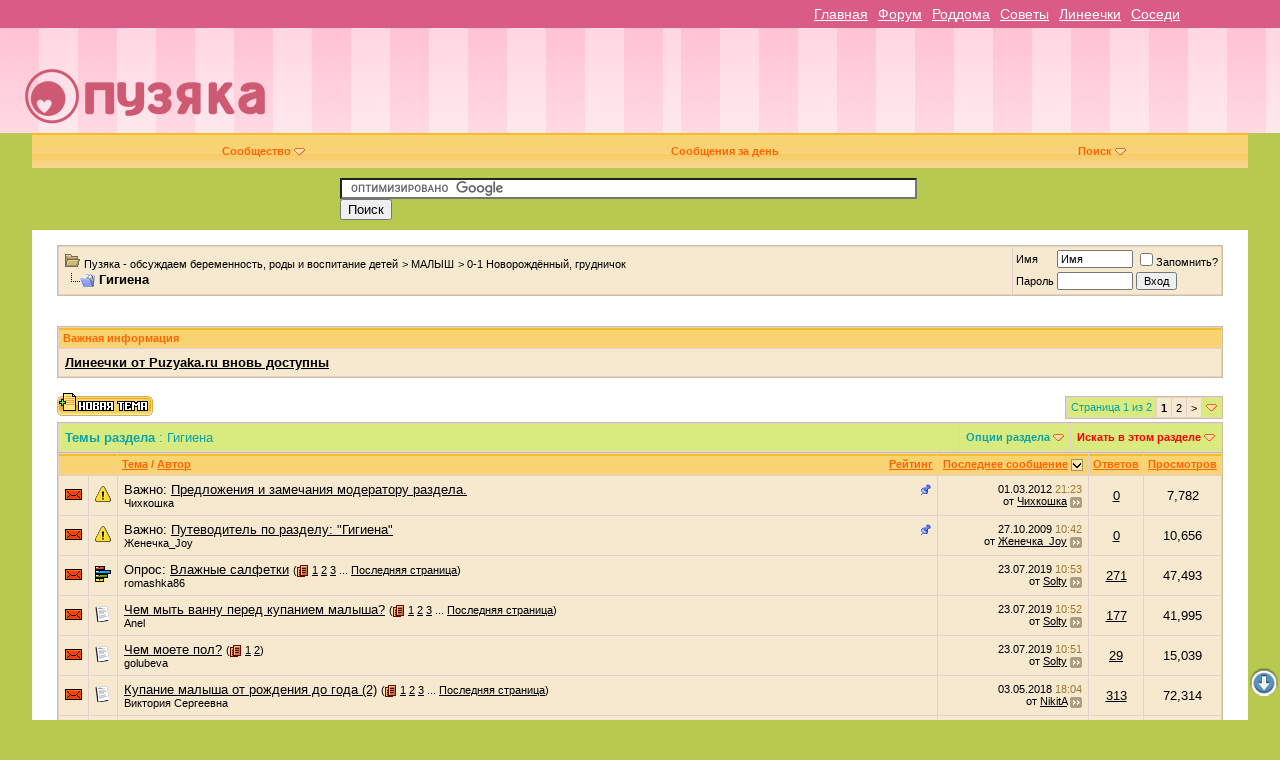

--- FILE ---
content_type: text/html; charset=windows-1251
request_url: https://puzyaka.ru/forum/forumdisplay.php?s=bafc36d65c27943c2b4b874fc515766a&f=214
body_size: 14848
content:
<!DOCTYPE html>
<html xmlns="https://www.w3.org/1999/xhtml" dir="ltr" lang="ru">
<head>
<link rel="shortcut icon" href="//puzyaka.ru/favicon.png" type="image/x-icon">
<meta http-equiv="Content-Type" content="text/html; charset=windows-1251" />

<meta name="keywords" content="Гигиена, беременность, роды, роддома, узи, зачатие, овуляция, токсикоз,растяжки,гинеколог,фолиевая,детский,дети,ребенок,форум,слинг,рукоделие,вязание,вышивка,бесплодие,игрушки, здоровье, мода, социальная, пособие" />
<meta name="description" content="" />


<!-- CSS Stylesheet -->
<style type="text/css" id="vbulletin_css">
/**
* vBulletin 3.8.7 CSS
* Style: 'Default Style'; Style ID: 1
*/
@import url("clientscript/vbulletin_css/style-b7924fd7-00001.css");
</style>
<link rel="stylesheet" type="text/css" href="clientscript/vbulletin_important.css?v=387" />


<!-- / CSS Stylesheet -->

<script type="text/javascript" src="//code.jquery.com/jquery-1.11.0.min.js"></script>
<script type="text/javascript" src="clientscript/yui/yahoo-dom-event/yahoo-dom-event.js?v=387"></script>
<script type="text/javascript" src="clientscript/yui/connection/connection-min.js?v=387"></script>

<script type="text/javascript">
<!--
var SESSIONURL = "s=e8c4af185f0b4bee3b5c6e94c9f07a86&";
var SECURITYTOKEN = "guest";
var IMGDIR_MISC = "images/misc";
var vb_disable_ajax = parseInt("0", 10);
// -->
</script>
<script type="text/javascript" src="clientscript/vbulletin_global.js?v=387"></script>
<script type="text/javascript" src="clientscript/vbulletin_menu.js?v=387"></script>


<title>Гигиена</title>

</head>
<body>
<!-- Yandex.Metrika counter -->
<script type="text/javascript">
    (function (d, w, c) {
        (w[c] = w[c] || []).push(function() {
            try {
                w.yaCounter38339285 = new Ya.Metrika({
                    id:38339285,
                    clickmap:true,
                    trackLinks:true,
                    accurateTrackBounce:true
                });
            } catch(e) { }
        });

        var n = d.getElementsByTagName("script")[0],
            s = d.createElement("script"),
            f = function () { n.parentNode.insertBefore(s, n); };
        s.type = "text/javascript";
        s.async = true;
        s.src = "https://mc.yandex.ru/metrika/watch.js";

        if (w.opera == "[object Opera]") {
            d.addEventListener("DOMContentLoaded", f, false);
        } else { f(); }
    })(document, window, "yandex_metrika_callbacks");
</script>
<noscript><div><img src="https://mc.yandex.ru/watch/38339285" style="position:absolute; left:-9999px;" alt="" /></div></noscript>
<!-- /Yandex.Metrika counter -->
<div class="toplines">
<div>
<a href="//puzyaka.ru/">Главная</a>
<a href="//puzyaka.ru/forum/">Форум</a>
<a href="//puzyaka.ru/roddom/">Роддома</a>
<a href="//puzyaka.ru/advices/f468">Советы</a>
<a href="//puzyaka.ru/articles/lines">Линеечки</a>
<a href="//puzyaka.ru/map/">Соседи</a>
</div>
</div>

<!-- logo -->
<div id="header">
<a name="top"></a>
<table id="banner_top_float_1" border="0" width="100%" cellpadding="0" cellspacing="0" align="center">
<tr>
	<td align="left"><a href="/"><img id="logo" src="images/misc/logo/logo.png" border="0" alt="Пузяка - обсуждаем беременность, роды и воспитание детей" /></a></td>
	<td align="right" id="header_right_cell">
<br />
		<div align="center" style="width:100%">

<script async src="https://pagead2.googlesyndication.com/pagead/js/adsbygoogle.js"></script>
<!-- Puzyaka_forum_adaptive -->
<ins class="adsbygoogle adslot_1"
     style="display:block; margin: auto;"
     data-ad-client="ca-pub-1987857910490103"
     data-ad-slot="5761557256"
     data-ad-format="horizontal"></ins>
<script>
(adsbygoogle = window.adsbygoogle || []).push({});
</script>
<script type="text/javascript">
/*<![CDATA[*/
	$(".adslot_1").css({"width": (screen.width-350)+"px"});
/*]]>*/
</script>

</div>


</td>
</tr>
</table>
</div>
<!-- /logo -->




<!-- nav buttons bar -->
<div align="center">
  <div id="navwrap">
	<table cellpadding="0" cellspacing="0" border="0" width="95%" align="center">
	<tr align="center">
		
		
		

		
			<td><a id="community" href="/forum/forumdisplay.php?f=214&amp;nojs=1#community" rel="nofollow" accesskey="6">Сообщество</a> <script type="text/javascript"> vbmenu_register("community"); </script></td>
		
		
		
			
				
				<td><a href="search.php?s=e8c4af185f0b4bee3b5c6e94c9f07a86&amp;do=getdaily" accesskey="2">Сообщения за день</a></td>
				
				<td><a id="navbar_search" href="search.php?s=e8c4af185f0b4bee3b5c6e94c9f07a86" accesskey="4" rel="nofollow">Поиск</a> <script type="text/javascript"> vbmenu_register("navbar_search"); </script></td>
			
			
		
		
		

		

	
		</tr>

	</table>
</div></div>
<!-- / nav buttons bar -->

<!-- content table -->
<div style="margin: auto; width:600px; padding: 10px 0px 10px 0px">
<form action="//puzyaka.ru/cse" id="cse-search-box">
  <div>
    <input type="hidden" name="cx" value="partner-pub-1987857910490103:1038857654" />
    <input type="hidden" name="cof" value="FORID:10" />
    <input type="hidden" name="ie" value="WINDOWS-1251" />
    <input type="text" name="q" size="70" />
    <input type="submit" name="sa" value="&#x041f;&#x043e;&#x0438;&#x0441;&#x043a;" />
  </div>
</form>

<script type="text/javascript" src="//www.google.ru/coop/cse/brand?form=cse-search-box&amp;lang=ru"></script>
</div>
<!-- open content container -->

<div align="center">
	<div class="page" style="width:95%; text-align:left">

		<div style="padding:0px 25px 0px 25px" align="left">





<br />


<!-- breadcrumb, login, pm info -->
<table class="tborder" cellpadding="6" cellspacing="1" border="0" width="100%" align="center">
<tr>
	<td class="alt1" width="100%">
		
			<table cellpadding="0" cellspacing="0" border="0">
			<tr valign="bottom">
				<td><a href="#" onclick="history.back(1); return false;"><img src="images/misc/navbits_start.gif" alt="Вернуться" border="0" /></a></td>
				<td>&nbsp;</td>
				<td width="100%"><span class="navbar"><a href="index.php?s=e8c4af185f0b4bee3b5c6e94c9f07a86" accesskey="1">Пузяка - обсуждаем беременность, роды и воспитание детей</a></span> 
	<span class="navbar">&gt; <a href="forumdisplay.php?s=e8c4af185f0b4bee3b5c6e94c9f07a86&amp;f=38">МАЛЫШ</a></span>


	<span class="navbar">&gt; <a href="forumdisplay.php?s=e8c4af185f0b4bee3b5c6e94c9f07a86&amp;f=17">0-1 Новорождённый, грудничок</a></span>

</td>
			</tr>
			<tr>
				<td class="navbar" style="font-size:10pt; padding-top:1px" colspan="3"><a href="/forum/forumdisplay.php?s=bafc36d65c27943c2b4b874fc515766a&amp;f=214"><img class="inlineimg" src="images/misc/navbits_finallink_ltr.gif" alt="Перезагрузить страницу" border="0" /></a> <strong>
	Гигиена

</strong></td>
			</tr>
			</table>
		
	</td>

	<td class="alt2" nowrap="nowrap" style="padding:0px">
		<!-- login form -->
		<form action="login.php?do=login" method="post" onsubmit="md5hash(vb_login_password, vb_login_md5password, vb_login_md5password_utf, 0)">
		<script type="text/javascript" src="clientscript/vbulletin_md5.js?v=387"></script>
		<table cellpadding="0" cellspacing="3" border="0">
		<tr>
			<td class="smallfont" style="white-space: nowrap;"><label for="navbar_username">Имя</label></td>
			<td><input type="text" class="bginput" style="font-size: 11px" name="vb_login_username" id="navbar_username" size="10" accesskey="u" tabindex="101" value="Имя" onfocus="if (this.value == 'Имя') this.value = '';" /></td>
			<td class="smallfont" nowrap="nowrap"><label for="cb_cookieuser_navbar"><input type="checkbox" name="cookieuser" value="1" tabindex="103" id="cb_cookieuser_navbar" accesskey="c" />Запомнить?</label></td>
		</tr>
		<tr>
			<td class="smallfont"><label for="navbar_password">Пароль</label></td>
			<td><input type="password" class="bginput" style="font-size: 11px" name="vb_login_password" id="navbar_password" size="10" tabindex="102" /></td>
			<td><input type="submit" class="button" value="Вход" tabindex="104" title="Введите ваше имя пользователя и пароль, чтобы войти, или нажмите кнопку 'Регистрация', чтобы зарегистрироваться." accesskey="s" /></td>
		</tr>
		</table>
		<input type="hidden" name="s" value="e8c4af185f0b4bee3b5c6e94c9f07a86" />
		<input type="hidden" name="securitytoken" value="guest" />
		<input type="hidden" name="do" value="login" />
		<input type="hidden" name="vb_login_md5password" />
		<input type="hidden" name="vb_login_md5password_utf" />
		</form>
		<!-- / login form -->
	</td>

</tr>
</table>
<!-- / breadcrumb, login, pm info -->

<br />



<br />


<form action="profile.php?do=dismissnotice" method="post" id="notices">
<input type="hidden" name="do" value="dismissnotice" />
<input type="hidden" name="securitytoken" value="guest" />
<input type="hidden" id="dismiss_notice_hidden" name="dismiss_noticeid" value="" />
<input type="hidden" name="url" value="/forum/forumdisplay.php?f=214" />
	<table class="tborder" cellpadding="6" cellspacing="1" border="0" width="100%" align="center">
	<tr>
		<td class="thead">Важная информация</td>
	</tr>
	<tr>
		<td class="alt1">
			<div class="navbar_notice" id="navbar_notice_22">
	<a href="http://puzyaka.ru/forum/showthread.php?p=6974439#post6974439">Линеечки от Puzyaka.ru вновь доступны</a>
</div>
		</td>
	</tr>
	</table>
	<br />
</form>





<!-- NAVBAR POPUP MENUS -->

	
	<!-- community link menu -->
	<div class="vbmenu_popup" id="community_menu" style="display:none;margin-top:3px" align="left">
		<table cellpadding="4" cellspacing="1" border="0">
		<tr><td class="thead">Ссылки сообщества</td></tr>
		
		
		
					<tr><td class="vbmenu_option"><a href="album.php?s=e8c4af185f0b4bee3b5c6e94c9f07a86">Изображения и альбомы</a></td></tr>
		
		
		
			<tr><td class="vbmenu_option"><a href="memberlist.php?s=e8c4af185f0b4bee3b5c6e94c9f07a86">Пользователи</a></td></tr>
		
		
		</table>
	</div>
	<!-- / community link menu -->
	
	
	
	<!-- header quick search form -->
	<div class="vbmenu_popup" id="navbar_search_menu" style="display:none;margin-top:3px" align="left">
		<table cellpadding="4" cellspacing="1" border="0">
		<tr>
			<td class="thead">Поиск по сайту</td>
		</tr>
		<tr>
			<td class="vbmenu_option" title="nohilite">
				<form action="search.php?do=process" method="post">

					<input type="hidden" name="do" value="process" />
					<input type="hidden" name="quicksearch" value="1" />
					<input type="hidden" name="childforums" value="1" />
					<input type="hidden" name="exactname" value="1" />
					<input type="hidden" name="s" value="e8c4af185f0b4bee3b5c6e94c9f07a86" />
					<input type="hidden" name="securitytoken" value="guest" />
					<div><input type="text" class="bginput" name="query" size="25" tabindex="1001" /><input type="submit" class="button" value="Вперёд" tabindex="1004" /></div>
					<div style="margin-top:6px">
						<label for="rb_nb_sp0"><input type="radio" name="showposts" value="0" id="rb_nb_sp0" tabindex="1002" checked="checked" />Отобразить темы</label>
						&nbsp;
						<label for="rb_nb_sp1"><input type="radio" name="showposts" value="1" id="rb_nb_sp1" tabindex="1003" />Отображать сообщения</label>
					</div>
				</form>
			</td>
		</tr>
		
		<tr>
			<td class="vbmenu_option"><a href="search.php?s=e8c4af185f0b4bee3b5c6e94c9f07a86" accesskey="4" rel="nofollow">Расширенный поиск</a></td>
		</tr>
		
		</table>
	</div>
	<!-- / header quick search form -->
	
	
	
<!-- / NAVBAR POPUP MENUS -->

<!-- PAGENAV POPUP -->
	<div class="vbmenu_popup" id="pagenav_menu" style="display:none">
		<table cellpadding="4" cellspacing="1" border="0">
		<tr>
			<td class="thead" nowrap="nowrap">К странице...</td>
		</tr>
		<tr>
			<td class="vbmenu_option" title="nohilite">
			<form action="index.php" method="get" onsubmit="return this.gotopage()" id="pagenav_form">
				<input type="text" class="bginput" id="pagenav_itxt" style="font-size:11px" size="4" />
				<input type="button" class="button" id="pagenav_ibtn" value="Вперёд" />
			</form>
			</td>
		</tr>
		</table>
	</div>
<!-- / PAGENAV POPUP -->






<!-- vBSponsors -->
        
        <!-- / vBSponsors -->



<!-- threads list  -->

<form action="inlinemod.php?forumid=214" method="post" id="inlinemodform">
<input type="hidden" name="url" value="" />
<input type="hidden" name="s" value="e8c4af185f0b4bee3b5c6e94c9f07a86" />
<input type="hidden" name="securitytoken" value="guest" />
<input type="hidden" name="forumid" value="214" />

<!-- controls above thread list -->
<table cellpadding="0" cellspacing="0" border="0" width="100%" style="margin-bottom:3px">
<tr valign="bottom">
	<td class="smallfont"><a href="newthread.php?s=e8c4af185f0b4bee3b5c6e94c9f07a86&amp;do=newthread&amp;f=214" rel="nofollow"><img src="images/buttons/newthread.gif" alt="Новая тема" border="0" /></a></td>
	<td align="right"><div class="pagenav" align="right">
<table class="tborder" cellpadding="3" cellspacing="1" border="0">
<tr>
	<td class="vbmenu_control" style="font-weight:normal">Страница 1 из 2</td>
	
	
		<td class="alt2"><span class="smallfont" title="Показано с 1 по 30 из 47."><strong>1</strong></span></td>
 <td class="alt1"><a class="smallfont" href="forumdisplay.php?s=e8c4af185f0b4bee3b5c6e94c9f07a86&amp;f=214&amp;order=desc&amp;page=2" title="с 31 по 47 из 47">2</a></td>
	<td class="alt1"><a rel="next" class="smallfont" href="forumdisplay.php?s=e8c4af185f0b4bee3b5c6e94c9f07a86&amp;f=214&amp;order=desc&amp;page=2" title="Следующая страница - с 31 по 47 из 47">&gt;</a></td>
	
	<td class="vbmenu_control" title="forumdisplay.php?s=e8c4af185f0b4bee3b5c6e94c9f07a86&amp;f=214&amp;order=desc"><a name="PageNav"></a></td>
</tr>
</table>
</div></td>
</tr>
</table>
<!-- / controls above thread list -->
<table class="tborder" cellpadding="6" cellspacing="1" border="0" width="100%" align="center" style="border-bottom-width:0px">
<tr>
	<td class="tcat" width="100%">Темы раздела<span class="normal"> : Гигиена</span></td>
	<td class="vbmenu_control" id="forumtools" nowrap="nowrap"><a href="/forum/forumdisplay.php?f=214&amp;nojs=1#goto_forumtools" rel="nofollow">Опции раздела</a> <script type="text/javascript"> vbmenu_register("forumtools"); </script></td>
	
	<td class="vbmenu_control" id="forumsearch" nowrap="nowrap"><a href="/forum/forumdisplay.php?f=214&amp;nojs=1#goto_forumsearch" rel="nofollow" style="color:red">Искать в этом разделе</a> <script type="text/javascript"> vbmenu_register("forumsearch"); </script></td>
	
</tr>
</table>

<table class="tborder" cellpadding="6" cellspacing="1" border="0" width="100%" align="center" id="threadslist">
<tbody>

<tr>

	
		<td class="thead" colspan="2">&nbsp;</td>
	
	<td class="thead" width="100%">
		<span style="float:right"><a href="forumdisplay.php?s=e8c4af185f0b4bee3b5c6e94c9f07a86&amp;f=214&amp;daysprune=-1&amp;order=desc&amp;sort=voteavg" rel="nofollow">Рейтинг</a> </span>
		<a href="forumdisplay.php?s=e8c4af185f0b4bee3b5c6e94c9f07a86&amp;f=214&amp;daysprune=-1&amp;order=asc&amp;sort=title" rel="nofollow">Тема</a>  /
		<a href="forumdisplay.php?s=e8c4af185f0b4bee3b5c6e94c9f07a86&amp;f=214&amp;daysprune=-1&amp;order=asc&amp;sort=postusername" rel="nofollow">Автор</a> 
	</td>
	<td class="thead" width="150" align="center" nowrap="nowrap"><span style="white-space:nowrap"><a href="forumdisplay.php?s=e8c4af185f0b4bee3b5c6e94c9f07a86&amp;f=214&amp;daysprune=-1&amp;order=desc&amp;sort=lastpost" rel="nofollow">Последнее сообщение</a> <a href="forumdisplay.php?s=e8c4af185f0b4bee3b5c6e94c9f07a86&amp;f=214&amp;daysprune=-1&amp;order=asc&amp;sort=lastpost&amp;pp=30&amp;page=1" rel="nofollow"><img class="inlineimg" src="images/buttons/sortasc.gif" alt="Инвертировать сортировку" border="0" /></a></span></td>
	<td class="thead" align="center" nowrap="nowrap"><span style="white-space:nowrap"><a href="forumdisplay.php?s=e8c4af185f0b4bee3b5c6e94c9f07a86&amp;f=214&amp;daysprune=-1&amp;order=desc&amp;sort=replycount" rel="nofollow">Ответов</a> </span></td>
	<td class="thead" align="center" nowrap="nowrap"><span style="white-space:nowrap"><a href="forumdisplay.php?s=e8c4af185f0b4bee3b5c6e94c9f07a86&amp;f=214&amp;daysprune=-1&amp;order=desc&amp;sort=views" rel="nofollow">Просмотров</a> </span></td>

	

</tr>
</tbody>


	<!-- show threads -->
	<tbody id="threadbits_forum_214">
	
	<tr>
	<td class="alt1" id="td_threadstatusicon_27846">
		
		<img src="images/statusicon/thread_hot.gif" id="thread_statusicon_27846" alt="" border="" />
	</td>
	
		<td class="alt2"><img src="images/icons/icon4.gif" alt="Exclamation" border="0" /></td>
	

	<td class="alt1" id="td_threadtitle_27846" title="">

		
		<div>
			
				<span style="float:right">
					
					
					
					
					
					
					 <img class="inlineimg" src="images/misc/sticky.gif" alt="Важная тема" /> 
				</span>
			
			
			
			Важно: 
			
			
			<a href="showthread.php?s=e8c4af185f0b4bee3b5c6e94c9f07a86&amp;t=27846" id="thread_title_27846">Предложения и замечания модератору раздела.</a>
			
		</div>

		

		<div class="smallfont">
			
			
				<span style="cursor:pointer" onclick="window.open('member.php?s=e8c4af185f0b4bee3b5c6e94c9f07a86&amp;u=13554', '_self')">Чихкошка</span>
			
		</div>

		

	</td>

	
	<td class="alt2" title="Ответов: 0, просмотров: 7,782">
		<div class="smallfont" style="text-align:right; white-space:nowrap">
			01.03.2012 <span class="time">21:23</span><br />
			от <a href="member.php?s=e8c4af185f0b4bee3b5c6e94c9f07a86&amp;find=lastposter&amp;t=27846" rel="nofollow">Чихкошка</a>  <a href="showthread.php?s=e8c4af185f0b4bee3b5c6e94c9f07a86&amp;p=4709001#post4709001"><img class="inlineimg" src="images/buttons/lastpost.gif" alt="К последнему сообщению" border="0" /></a>
		</div>
	</td>
	

	
		<td class="alt1" align="center"><a href="misc.php?do=whoposted&amp;t=27846" onclick="who(27846); return false;">0</a></td>
		<td class="alt2" align="center">7,782</td>

		
	

	
</tr>
<tr>
	<td class="alt1" id="td_threadstatusicon_12327">
		
		<img src="images/statusicon/thread_hot.gif" id="thread_statusicon_12327" alt="" border="" />
	</td>
	
		<td class="alt2"><img src="images/icons/icon4.gif" alt="Exclamation" border="0" /></td>
	

	<td class="alt1" id="td_threadtitle_12327" title="">

		
		<div>
			
				<span style="float:right">
					
					
					
					
					
					
					 <img class="inlineimg" src="images/misc/sticky.gif" alt="Важная тема" /> 
				</span>
			
			
			
			Важно: 
			
			
			<a href="showthread.php?s=e8c4af185f0b4bee3b5c6e94c9f07a86&amp;t=12327" id="thread_title_12327">Путеводитель по разделу: &quot;Гигиена&quot;</a>
			
		</div>

		

		<div class="smallfont">
			
			
				<span style="cursor:pointer" onclick="window.open('member.php?s=e8c4af185f0b4bee3b5c6e94c9f07a86&amp;u=1405', '_self')">Женечка_Joy</span>
			
		</div>

		

	</td>

	
	<td class="alt2" title="Ответов: 0, просмотров: 10,656">
		<div class="smallfont" style="text-align:right; white-space:nowrap">
			27.10.2009 <span class="time">10:42</span><br />
			от <a href="member.php?s=e8c4af185f0b4bee3b5c6e94c9f07a86&amp;find=lastposter&amp;t=12327" rel="nofollow">Женечка_Joy</a>  <a href="showthread.php?s=e8c4af185f0b4bee3b5c6e94c9f07a86&amp;p=915299#post915299"><img class="inlineimg" src="images/buttons/lastpost.gif" alt="К последнему сообщению" border="0" /></a>
		</div>
	</td>
	

	
		<td class="alt1" align="center"><a href="misc.php?do=whoposted&amp;t=12327" onclick="who(12327); return false;">0</a></td>
		<td class="alt2" align="center">10,656</td>

		
	

	
</tr>

	
	<tr>
	<td class="alt1" id="td_threadstatusicon_20323">
		
		<img src="images/statusicon/thread_hot.gif" id="thread_statusicon_20323" alt="" border="" />
	</td>
	
		<td class="alt2"><img src="images/misc/poll_posticon.gif" alt="Голосование" border="0" /></td>
	

	<td class="alt1" id="td_threadtitle_20323" title="">

		
		<div>
			
			
			
			Опрос: 
			
			
			<a href="showthread.php?s=e8c4af185f0b4bee3b5c6e94c9f07a86&amp;t=20323" id="thread_title_20323">Влажные салфетки</a>
			<span class="smallfont" style="white-space:nowrap">(<img class="inlineimg" src="images/misc/multipage.gif" alt="Тема на нескольких страницах" border="0" />  <a href="showthread.php?s=e8c4af185f0b4bee3b5c6e94c9f07a86&amp;t=20323">1</a> <a href="showthread.php?s=e8c4af185f0b4bee3b5c6e94c9f07a86&amp;t=20323&amp;page=2">2</a> <a href="showthread.php?s=e8c4af185f0b4bee3b5c6e94c9f07a86&amp;t=20323&amp;page=3">3</a> ... <a href="showthread.php?s=e8c4af185f0b4bee3b5c6e94c9f07a86&amp;t=20323&amp;page=14">Последняя страница</a>)</span>
		</div>

		

		<div class="smallfont">
			
			
				<span style="cursor:pointer" onclick="window.open('member.php?s=e8c4af185f0b4bee3b5c6e94c9f07a86&amp;u=16951', '_self')">romashka86</span>
			
		</div>

		

	</td>

	
	<td class="alt2" title="Ответов: 271, просмотров: 47,493">
		<div class="smallfont" style="text-align:right; white-space:nowrap">
			23.07.2019 <span class="time">10:53</span><br />
			от <a href="member.php?s=e8c4af185f0b4bee3b5c6e94c9f07a86&amp;find=lastposter&amp;t=20323" rel="nofollow">Solty</a>  <a href="showthread.php?s=e8c4af185f0b4bee3b5c6e94c9f07a86&amp;p=7754135#post7754135"><img class="inlineimg" src="images/buttons/lastpost.gif" alt="К последнему сообщению" border="0" /></a>
		</div>
	</td>
	

	
		<td class="alt1" align="center"><a href="misc.php?do=whoposted&amp;t=20323" onclick="who(20323); return false;">271</a></td>
		<td class="alt2" align="center">47,493</td>

		
	

	
</tr>
<tr>
	<td class="alt1" id="td_threadstatusicon_1470">
		
		<img src="images/statusicon/thread_hot.gif" id="thread_statusicon_1470" alt="" border="" />
	</td>
	
		<td class="alt2"><img src="images/icons/icon1.gif" alt="" border="0" /></td>
	

	<td class="alt1" id="td_threadtitle_1470" title="">

		
		<div>
			
			
			
			
			
			
			<a href="showthread.php?s=e8c4af185f0b4bee3b5c6e94c9f07a86&amp;t=1470" id="thread_title_1470">Чем мыть ванну перед купанием малыша?</a>
			<span class="smallfont" style="white-space:nowrap">(<img class="inlineimg" src="images/misc/multipage.gif" alt="Тема на нескольких страницах" border="0" />  <a href="showthread.php?s=e8c4af185f0b4bee3b5c6e94c9f07a86&amp;t=1470">1</a> <a href="showthread.php?s=e8c4af185f0b4bee3b5c6e94c9f07a86&amp;t=1470&amp;page=2">2</a> <a href="showthread.php?s=e8c4af185f0b4bee3b5c6e94c9f07a86&amp;t=1470&amp;page=3">3</a> ... <a href="showthread.php?s=e8c4af185f0b4bee3b5c6e94c9f07a86&amp;t=1470&amp;page=9">Последняя страница</a>)</span>
		</div>

		

		<div class="smallfont">
			
			
				<span style="cursor:pointer" onclick="window.open('member.php?s=e8c4af185f0b4bee3b5c6e94c9f07a86&amp;u=276', '_self')">Anel</span>
			
		</div>

		

	</td>

	
	<td class="alt2" title="Ответов: 177, просмотров: 41,995">
		<div class="smallfont" style="text-align:right; white-space:nowrap">
			23.07.2019 <span class="time">10:52</span><br />
			от <a href="member.php?s=e8c4af185f0b4bee3b5c6e94c9f07a86&amp;find=lastposter&amp;t=1470" rel="nofollow">Solty</a>  <a href="showthread.php?s=e8c4af185f0b4bee3b5c6e94c9f07a86&amp;p=7754134#post7754134"><img class="inlineimg" src="images/buttons/lastpost.gif" alt="К последнему сообщению" border="0" /></a>
		</div>
	</td>
	

	
		<td class="alt1" align="center"><a href="misc.php?do=whoposted&amp;t=1470" onclick="who(1470); return false;">177</a></td>
		<td class="alt2" align="center">41,995</td>

		
	

	
</tr>
<tr>
	<td class="alt1" id="td_threadstatusicon_27968">
		
		<img src="images/statusicon/thread_hot.gif" id="thread_statusicon_27968" alt="" border="" />
	</td>
	
		<td class="alt2"><img src="images/icons/icon1.gif" alt="" border="0" /></td>
	

	<td class="alt1" id="td_threadtitle_27968" title="">

		
		<div>
			
			
			
			
			
			
			<a href="showthread.php?s=e8c4af185f0b4bee3b5c6e94c9f07a86&amp;t=27968" id="thread_title_27968">Чем моете пол?</a>
			<span class="smallfont" style="white-space:nowrap">(<img class="inlineimg" src="images/misc/multipage.gif" alt="Тема на нескольких страницах" border="0" />  <a href="showthread.php?s=e8c4af185f0b4bee3b5c6e94c9f07a86&amp;t=27968">1</a> <a href="showthread.php?s=e8c4af185f0b4bee3b5c6e94c9f07a86&amp;t=27968&amp;page=2">2</a>)</span>
		</div>

		

		<div class="smallfont">
			
			
				<span style="cursor:pointer" onclick="window.open('member.php?s=e8c4af185f0b4bee3b5c6e94c9f07a86&amp;u=23373', '_self')">golubeva</span>
			
		</div>

		

	</td>

	
	<td class="alt2" title="Ответов: 29, просмотров: 15,039">
		<div class="smallfont" style="text-align:right; white-space:nowrap">
			23.07.2019 <span class="time">10:51</span><br />
			от <a href="member.php?s=e8c4af185f0b4bee3b5c6e94c9f07a86&amp;find=lastposter&amp;t=27968" rel="nofollow">Solty</a>  <a href="showthread.php?s=e8c4af185f0b4bee3b5c6e94c9f07a86&amp;p=7754133#post7754133"><img class="inlineimg" src="images/buttons/lastpost.gif" alt="К последнему сообщению" border="0" /></a>
		</div>
	</td>
	

	
		<td class="alt1" align="center"><a href="misc.php?do=whoposted&amp;t=27968" onclick="who(27968); return false;">29</a></td>
		<td class="alt2" align="center">15,039</td>

		
	

	
</tr>
<tr>
	<td class="alt1" id="td_threadstatusicon_13964">
		
		<img src="images/statusicon/thread_hot.gif" id="thread_statusicon_13964" alt="" border="" />
	</td>
	
		<td class="alt2"><img src="images/icons/icon1.gif" alt="" border="0" /></td>
	

	<td class="alt1" id="td_threadtitle_13964" title="">

		
		<div>
			
			
			
			
			
			
			<a href="showthread.php?s=e8c4af185f0b4bee3b5c6e94c9f07a86&amp;t=13964" id="thread_title_13964">Купание малыша от рождения до года (2)</a>
			<span class="smallfont" style="white-space:nowrap">(<img class="inlineimg" src="images/misc/multipage.gif" alt="Тема на нескольких страницах" border="0" />  <a href="showthread.php?s=e8c4af185f0b4bee3b5c6e94c9f07a86&amp;t=13964">1</a> <a href="showthread.php?s=e8c4af185f0b4bee3b5c6e94c9f07a86&amp;t=13964&amp;page=2">2</a> <a href="showthread.php?s=e8c4af185f0b4bee3b5c6e94c9f07a86&amp;t=13964&amp;page=3">3</a> ... <a href="showthread.php?s=e8c4af185f0b4bee3b5c6e94c9f07a86&amp;t=13964&amp;page=16">Последняя страница</a>)</span>
		</div>

		

		<div class="smallfont">
			
			
				<span style="cursor:pointer" onclick="window.open('member.php?s=e8c4af185f0b4bee3b5c6e94c9f07a86&amp;u=3461', '_self')">Виктория Сергеевна</span>
			
		</div>

		

	</td>

	
	<td class="alt2" title="Ответов: 313, просмотров: 72,314">
		<div class="smallfont" style="text-align:right; white-space:nowrap">
			03.05.2018 <span class="time">18:04</span><br />
			от <a href="member.php?s=e8c4af185f0b4bee3b5c6e94c9f07a86&amp;find=lastposter&amp;t=13964" rel="nofollow">NikitA</a>  <a href="showthread.php?s=e8c4af185f0b4bee3b5c6e94c9f07a86&amp;p=7662235#post7662235"><img class="inlineimg" src="images/buttons/lastpost.gif" alt="К последнему сообщению" border="0" /></a>
		</div>
	</td>
	

	
		<td class="alt1" align="center"><a href="misc.php?do=whoposted&amp;t=13964" onclick="who(13964); return false;">313</a></td>
		<td class="alt2" align="center">72,314</td>

		
	

	
</tr>
<tr>
	<td class="alt1" id="td_threadstatusicon_46662">
		
		<img src="images/statusicon/thread_hot.gif" id="thread_statusicon_46662" alt="" border="" />
	</td>
	
		<td class="alt2"><img src="images/icons/icon1.gif" alt="" border="0" /></td>
	

	<td class="alt1" id="td_threadtitle_46662" title="">

		
		<div>
			
			
			
			
			
			
			<a href="showthread.php?s=e8c4af185f0b4bee3b5c6e94c9f07a86&amp;t=46662" id="thread_title_46662">ДЕТИ НЕ ДОЛЖНЫ ТРАВИТЬСЯ И ДАВИТЬСЯ ДОМА ЧЕМ ПОПАЛО</a>
			<span class="smallfont" style="white-space:nowrap">(<img class="inlineimg" src="images/misc/multipage.gif" alt="Тема на нескольких страницах" border="0" />  <a href="showthread.php?s=e8c4af185f0b4bee3b5c6e94c9f07a86&amp;t=46662">1</a> <a href="showthread.php?s=e8c4af185f0b4bee3b5c6e94c9f07a86&amp;t=46662&amp;page=2">2</a>)</span>
		</div>

		

		<div class="smallfont">
			
			
				<span style="cursor:pointer" onclick="window.open('member.php?s=e8c4af185f0b4bee3b5c6e94c9f07a86&amp;u=52601', '_self')">Виктор Николаевич</span>
			
		</div>

		

	</td>

	
	<td class="alt2" title="Ответов: 38, просмотров: 11,628">
		<div class="smallfont" style="text-align:right; white-space:nowrap">
			19.02.2018 <span class="time">23:29</span><br />
			от <a href="member.php?s=e8c4af185f0b4bee3b5c6e94c9f07a86&amp;find=lastposter&amp;t=46662" rel="nofollow">Хаврошечка</a>  <a href="showthread.php?s=e8c4af185f0b4bee3b5c6e94c9f07a86&amp;p=7642839#post7642839"><img class="inlineimg" src="images/buttons/lastpost.gif" alt="К последнему сообщению" border="0" /></a>
		</div>
	</td>
	

	
		<td class="alt1" align="center"><a href="misc.php?do=whoposted&amp;t=46662" onclick="who(46662); return false;">38</a></td>
		<td class="alt2" align="center">11,628</td>

		
	

	
</tr>
<tr>
	<td class="alt1" id="td_threadstatusicon_971">
		
		<img src="images/statusicon/thread_hot.gif" id="thread_statusicon_971" alt="" border="" />
	</td>
	
		<td class="alt2"><img src="images/misc/poll_posticon.gif" alt="Голосование" border="0" /></td>
	

	<td class="alt1" id="td_threadtitle_971" title="">

		
		<div>
			
			
			
			Опрос: 
			
			
			<a href="showthread.php?s=e8c4af185f0b4bee3b5c6e94c9f07a86&amp;t=971" id="thread_title_971">Бритье головы</a>
			<span class="smallfont" style="white-space:nowrap">(<img class="inlineimg" src="images/misc/multipage.gif" alt="Тема на нескольких страницах" border="0" />  <a href="showthread.php?s=e8c4af185f0b4bee3b5c6e94c9f07a86&amp;t=971">1</a> <a href="showthread.php?s=e8c4af185f0b4bee3b5c6e94c9f07a86&amp;t=971&amp;page=2">2</a> <a href="showthread.php?s=e8c4af185f0b4bee3b5c6e94c9f07a86&amp;t=971&amp;page=3">3</a> ... <a href="showthread.php?s=e8c4af185f0b4bee3b5c6e94c9f07a86&amp;t=971&amp;page=13">Последняя страница</a>)</span>
		</div>

		

		<div class="smallfont">
			
			
				<span style="cursor:pointer" onclick="window.open('member.php?s=e8c4af185f0b4bee3b5c6e94c9f07a86&amp;u=180', '_self')">mavi</span>
			
		</div>

		

	</td>

	
	<td class="alt2" title="Ответов: 256, просмотров: 49,609">
		<div class="smallfont" style="text-align:right; white-space:nowrap">
			29.12.2017 <span class="time">22:49</span><br />
			от <a href="member.php?s=e8c4af185f0b4bee3b5c6e94c9f07a86&amp;find=lastposter&amp;t=971" rel="nofollow">Irina89</a>  <a href="showthread.php?s=e8c4af185f0b4bee3b5c6e94c9f07a86&amp;p=7625419#post7625419"><img class="inlineimg" src="images/buttons/lastpost.gif" alt="К последнему сообщению" border="0" /></a>
		</div>
	</td>
	

	
		<td class="alt1" align="center"><a href="misc.php?do=whoposted&amp;t=971" onclick="who(971); return false;">256</a></td>
		<td class="alt2" align="center">49,609</td>

		
	

	
</tr>
<tr>
	<td class="alt1" id="td_threadstatusicon_6367">
		
		<img src="images/statusicon/thread_hot.gif" id="thread_statusicon_6367" alt="" border="" />
	</td>
	
		<td class="alt2"><img src="images/icons/icon1.gif" alt="" border="0" /></td>
	

	<td class="alt1" id="td_threadtitle_6367" title="">

		
		<div>
			
			
			
			
			
			
			<a href="showthread.php?s=e8c4af185f0b4bee3b5c6e94c9f07a86&amp;t=6367" id="thread_title_6367">Купаемся вместе с малышом</a>
			<span class="smallfont" style="white-space:nowrap">(<img class="inlineimg" src="images/misc/multipage.gif" alt="Тема на нескольких страницах" border="0" />  <a href="showthread.php?s=e8c4af185f0b4bee3b5c6e94c9f07a86&amp;t=6367">1</a> <a href="showthread.php?s=e8c4af185f0b4bee3b5c6e94c9f07a86&amp;t=6367&amp;page=2">2</a> <a href="showthread.php?s=e8c4af185f0b4bee3b5c6e94c9f07a86&amp;t=6367&amp;page=3">3</a> ... <a href="showthread.php?s=e8c4af185f0b4bee3b5c6e94c9f07a86&amp;t=6367&amp;page=8">Последняя страница</a>)</span>
		</div>

		

		<div class="smallfont">
			
			
				<span style="cursor:pointer" onclick="window.open('member.php?s=e8c4af185f0b4bee3b5c6e94c9f07a86&amp;u=396', '_self')">Оленька</span>
			
		</div>

		

	</td>

	
	<td class="alt2" title="Ответов: 157, просмотров: 37,226">
		<div class="smallfont" style="text-align:right; white-space:nowrap">
			27.08.2017 <span class="time">17:37</span><br />
			от <a href="member.php?s=e8c4af185f0b4bee3b5c6e94c9f07a86&amp;find=lastposter&amp;t=6367" rel="nofollow">Deasiderea</a>  <a href="showthread.php?s=e8c4af185f0b4bee3b5c6e94c9f07a86&amp;p=7580875#post7580875"><img class="inlineimg" src="images/buttons/lastpost.gif" alt="К последнему сообщению" border="0" /></a>
		</div>
	</td>
	

	
		<td class="alt1" align="center"><a href="misc.php?do=whoposted&amp;t=6367" onclick="who(6367); return false;">157</a></td>
		<td class="alt2" align="center">37,226</td>

		
	

	
</tr>
<tr>
	<td class="alt1" id="td_threadstatusicon_7372">
		
		<img src="images/statusicon/thread_hot.gif" id="thread_statusicon_7372" alt="" border="" />
	</td>
	
		<td class="alt2"><img src="images/icons/icon1.gif" alt="" border="0" /></td>
	

	<td class="alt1" id="td_threadtitle_7372" title="">

		
		<div>
			
			
			
			
			
			
			<a href="showthread.php?s=e8c4af185f0b4bee3b5c6e94c9f07a86&amp;t=7372" id="thread_title_7372">Малыш - соня! Будить ли малыша для вечернего купания.</a>
			<span class="smallfont" style="white-space:nowrap">(<img class="inlineimg" src="images/misc/multipage.gif" alt="Тема на нескольких страницах" border="0" />  <a href="showthread.php?s=e8c4af185f0b4bee3b5c6e94c9f07a86&amp;t=7372">1</a> <a href="showthread.php?s=e8c4af185f0b4bee3b5c6e94c9f07a86&amp;t=7372&amp;page=2">2</a> <a href="showthread.php?s=e8c4af185f0b4bee3b5c6e94c9f07a86&amp;t=7372&amp;page=3">3</a> ... <a href="showthread.php?s=e8c4af185f0b4bee3b5c6e94c9f07a86&amp;t=7372&amp;page=4">Последняя страница</a>)</span>
		</div>

		

		<div class="smallfont">
			<span style="float:right"><img class="inlineimg" src="images/rating/rating_3.gif" border="0" alt="Рейтинг темы: голосов - 1, средняя оценка - 3.00." /></span>
			
				<span style="cursor:pointer" onclick="window.open('member.php?s=e8c4af185f0b4bee3b5c6e94c9f07a86&amp;u=3755', '_self')">Alisa</span>
			
		</div>

		

	</td>

	
	<td class="alt2" title="Ответов: 78, просмотров: 44,524">
		<div class="smallfont" style="text-align:right; white-space:nowrap">
			19.08.2017 <span class="time">18:32</span><br />
			от <a href="member.php?s=e8c4af185f0b4bee3b5c6e94c9f07a86&amp;find=lastposter&amp;t=7372" rel="nofollow">Татьяна_я</a>  <a href="showthread.php?s=e8c4af185f0b4bee3b5c6e94c9f07a86&amp;p=7577609#post7577609"><img class="inlineimg" src="images/buttons/lastpost.gif" alt="К последнему сообщению" border="0" /></a>
		</div>
	</td>
	

	
		<td class="alt1" align="center"><a href="misc.php?do=whoposted&amp;t=7372" onclick="who(7372); return false;">78</a></td>
		<td class="alt2" align="center">44,524</td>

		
	

	
</tr>
<tr>
	<td class="alt1" id="td_threadstatusicon_24266">
		
		<img src="images/statusicon/thread_hot.gif" id="thread_statusicon_24266" alt="" border="" />
	</td>
	
		<td class="alt2"><img src="images/icons/icon1.gif" alt="" border="0" /></td>
	

	<td class="alt1" id="td_threadtitle_24266" title="">

		
		<div>
			
			
			
			
			
			
			<a href="showthread.php?s=e8c4af185f0b4bee3b5c6e94c9f07a86&amp;t=24266" id="thread_title_24266">Утренние процедуры (умывание)</a>
			<span class="smallfont" style="white-space:nowrap">(<img class="inlineimg" src="images/misc/multipage.gif" alt="Тема на нескольких страницах" border="0" />  <a href="showthread.php?s=e8c4af185f0b4bee3b5c6e94c9f07a86&amp;t=24266">1</a> <a href="showthread.php?s=e8c4af185f0b4bee3b5c6e94c9f07a86&amp;t=24266&amp;page=2">2</a>)</span>
		</div>

		

		<div class="smallfont">
			
			
				<span style="cursor:pointer" onclick="window.open('member.php?s=e8c4af185f0b4bee3b5c6e94c9f07a86&amp;u=5462', '_self')">Викуля!</span>
			
		</div>

		

	</td>

	
	<td class="alt2" title="Ответов: 38, просмотров: 16,005">
		<div class="smallfont" style="text-align:right; white-space:nowrap">
			19.08.2017 <span class="time">18:26</span><br />
			от <a href="member.php?s=e8c4af185f0b4bee3b5c6e94c9f07a86&amp;find=lastposter&amp;t=24266" rel="nofollow">Татьяна_я</a>  <a href="showthread.php?s=e8c4af185f0b4bee3b5c6e94c9f07a86&amp;p=7577603#post7577603"><img class="inlineimg" src="images/buttons/lastpost.gif" alt="К последнему сообщению" border="0" /></a>
		</div>
	</td>
	

	
		<td class="alt1" align="center"><a href="misc.php?do=whoposted&amp;t=24266" onclick="who(24266); return false;">38</a></td>
		<td class="alt2" align="center">16,005</td>

		
	

	
</tr>
<tr>
	<td class="alt1" id="td_threadstatusicon_4642">
		
		<img src="images/statusicon/thread_hot.gif" id="thread_statusicon_4642" alt="" border="" />
	</td>
	
		<td class="alt2"><img src="images/icons/icon1.gif" alt="" border="0" /></td>
	

	<td class="alt1" id="td_threadtitle_4642" title="">

		
		<div>
			
				<span style="float:right">
					
					
					
					
					 <a href="#" onclick="attachments(4642); return false"> <img class="inlineimg" src="images/misc/paperclip.gif" border="0" alt="Вложений: 1" /></a> 
					
					
				</span>
			
			
			
			
			
			
			<a href="showthread.php?s=e8c4af185f0b4bee3b5c6e94c9f07a86&amp;t=4642" id="thread_title_4642">Купание в большой ванне</a>
			<span class="smallfont" style="white-space:nowrap">(<img class="inlineimg" src="images/misc/multipage.gif" alt="Тема на нескольких страницах" border="0" />  <a href="showthread.php?s=e8c4af185f0b4bee3b5c6e94c9f07a86&amp;t=4642">1</a> <a href="showthread.php?s=e8c4af185f0b4bee3b5c6e94c9f07a86&amp;t=4642&amp;page=2">2</a> <a href="showthread.php?s=e8c4af185f0b4bee3b5c6e94c9f07a86&amp;t=4642&amp;page=3">3</a> ... <a href="showthread.php?s=e8c4af185f0b4bee3b5c6e94c9f07a86&amp;t=4642&amp;page=15">Последняя страница</a>)</span>
		</div>

		

		<div class="smallfont">
			
			
				<span style="cursor:pointer" onclick="window.open('member.php?s=e8c4af185f0b4bee3b5c6e94c9f07a86&amp;u=1275', '_self')">Дарья27</span>
			
		</div>

		

	</td>

	
	<td class="alt2" title="Ответов: 292, просмотров: 52,247">
		<div class="smallfont" style="text-align:right; white-space:nowrap">
			19.08.2017 <span class="time">18:00</span><br />
			от <a href="member.php?s=e8c4af185f0b4bee3b5c6e94c9f07a86&amp;find=lastposter&amp;t=4642" rel="nofollow">Татьяна_я</a>  <a href="showthread.php?s=e8c4af185f0b4bee3b5c6e94c9f07a86&amp;p=7577580#post7577580"><img class="inlineimg" src="images/buttons/lastpost.gif" alt="К последнему сообщению" border="0" /></a>
		</div>
	</td>
	

	
		<td class="alt1" align="center"><a href="misc.php?do=whoposted&amp;t=4642" onclick="who(4642); return false;">292</a></td>
		<td class="alt2" align="center">52,247</td>

		
	

	
</tr>
<tr>
	<td class="alt1" id="td_threadstatusicon_5782">
		
		<img src="images/statusicon/thread_hot.gif" id="thread_statusicon_5782" alt="" border="" />
	</td>
	
		<td class="alt2"><img src="images/icons/icon1.gif" alt="" border="0" /></td>
	

	<td class="alt1" id="td_threadtitle_5782" title="">

		
		<div>
			
				<span style="float:right">
					
					
					
					
					 <a href="#" onclick="attachments(5782); return false"> <img class="inlineimg" src="images/misc/paperclip.gif" border="0" alt="Вложений: 1" /></a> 
					
					
				</span>
			
			
			
			
			
			
			<a href="showthread.php?s=e8c4af185f0b4bee3b5c6e94c9f07a86&amp;t=5782" id="thread_title_5782">Пупочек</a>
			<span class="smallfont" style="white-space:nowrap">(<img class="inlineimg" src="images/misc/multipage.gif" alt="Тема на нескольких страницах" border="0" />  <a href="showthread.php?s=e8c4af185f0b4bee3b5c6e94c9f07a86&amp;t=5782">1</a> <a href="showthread.php?s=e8c4af185f0b4bee3b5c6e94c9f07a86&amp;t=5782&amp;page=2">2</a> <a href="showthread.php?s=e8c4af185f0b4bee3b5c6e94c9f07a86&amp;t=5782&amp;page=3">3</a> ... <a href="showthread.php?s=e8c4af185f0b4bee3b5c6e94c9f07a86&amp;t=5782&amp;page=9">Последняя страница</a>)</span>
		</div>

		

		<div class="smallfont">
			
			
				<span style="cursor:pointer" onclick="window.open('member.php?s=e8c4af185f0b4bee3b5c6e94c9f07a86&amp;u=1523', '_self')">Светлячок</span>
			
		</div>

		

	</td>

	
	<td class="alt2" title="Ответов: 164, просмотров: 37,184">
		<div class="smallfont" style="text-align:right; white-space:nowrap">
			23.07.2017 <span class="time">12:14</span><br />
			от <a href="member.php?s=e8c4af185f0b4bee3b5c6e94c9f07a86&amp;find=lastposter&amp;t=5782" rel="nofollow">Margaritka</a>  <a href="showthread.php?s=e8c4af185f0b4bee3b5c6e94c9f07a86&amp;p=7568306#post7568306"><img class="inlineimg" src="images/buttons/lastpost.gif" alt="К последнему сообщению" border="0" /></a>
		</div>
	</td>
	

	
		<td class="alt1" align="center"><a href="misc.php?do=whoposted&amp;t=5782" onclick="who(5782); return false;">164</a></td>
		<td class="alt2" align="center">37,184</td>

		
	

	
</tr>
<tr>
	<td class="alt1" id="td_threadstatusicon_21907">
		
		<img src="images/statusicon/thread_hot.gif" id="thread_statusicon_21907" alt="" border="" />
	</td>
	
		<td class="alt2"><img src="images/icons/icon1.gif" alt="" border="0" /></td>
	

	<td class="alt1" id="td_threadtitle_21907" title="">

		
		<div>
			
			
			
			
			
			
			<a href="showthread.php?s=e8c4af185f0b4bee3b5c6e94c9f07a86&amp;t=21907" id="thread_title_21907">Как мыть попу подрастающему карапузу</a>
			<span class="smallfont" style="white-space:nowrap">(<img class="inlineimg" src="images/misc/multipage.gif" alt="Тема на нескольких страницах" border="0" />  <a href="showthread.php?s=e8c4af185f0b4bee3b5c6e94c9f07a86&amp;t=21907">1</a> <a href="showthread.php?s=e8c4af185f0b4bee3b5c6e94c9f07a86&amp;t=21907&amp;page=2">2</a> <a href="showthread.php?s=e8c4af185f0b4bee3b5c6e94c9f07a86&amp;t=21907&amp;page=3">3</a> ... <a href="showthread.php?s=e8c4af185f0b4bee3b5c6e94c9f07a86&amp;t=21907&amp;page=6">Последняя страница</a>)</span>
		</div>

		

		<div class="smallfont">
			
			
				<span style="cursor:pointer" onclick="window.open('member.php?s=e8c4af185f0b4bee3b5c6e94c9f07a86&amp;u=11606', '_self')">Kralya</span>
			
		</div>

		

	</td>

	
	<td class="alt2" title="Ответов: 113, просмотров: 29,728">
		<div class="smallfont" style="text-align:right; white-space:nowrap">
			08.06.2017 <span class="time">20:11</span><br />
			от <a href="member.php?s=e8c4af185f0b4bee3b5c6e94c9f07a86&amp;find=lastposter&amp;t=21907" rel="nofollow">Ежевика</a>  <a href="showthread.php?s=e8c4af185f0b4bee3b5c6e94c9f07a86&amp;p=7550390#post7550390"><img class="inlineimg" src="images/buttons/lastpost.gif" alt="К последнему сообщению" border="0" /></a>
		</div>
	</td>
	

	
		<td class="alt1" align="center"><a href="misc.php?do=whoposted&amp;t=21907" onclick="who(21907); return false;">113</a></td>
		<td class="alt2" align="center">29,728</td>

		
	

	
</tr>
<tr>
	<td class="alt1" id="td_threadstatusicon_944">
		
		<img src="images/statusicon/thread_hot.gif" id="thread_statusicon_944" alt="" border="" />
	</td>
	
		<td class="alt2"><img src="images/icons/icon7.gif" alt="Smile" border="0" /></td>
	

	<td class="alt1" id="td_threadtitle_944" title="">

		
		<div>
			
			
			
			
			
			
			<a href="showthread.php?s=e8c4af185f0b4bee3b5c6e94c9f07a86&amp;t=944" id="thread_title_944">Как и чем стрижете ногти ребенку?</a>
			<span class="smallfont" style="white-space:nowrap">(<img class="inlineimg" src="images/misc/multipage.gif" alt="Тема на нескольких страницах" border="0" />  <a href="showthread.php?s=e8c4af185f0b4bee3b5c6e94c9f07a86&amp;t=944">1</a> <a href="showthread.php?s=e8c4af185f0b4bee3b5c6e94c9f07a86&amp;t=944&amp;page=2">2</a> <a href="showthread.php?s=e8c4af185f0b4bee3b5c6e94c9f07a86&amp;t=944&amp;page=3">3</a> ... <a href="showthread.php?s=e8c4af185f0b4bee3b5c6e94c9f07a86&amp;t=944&amp;page=31">Последняя страница</a>)</span>
		</div>

		

		<div class="smallfont">
			
			
				<span style="cursor:pointer" onclick="window.open('member.php?s=e8c4af185f0b4bee3b5c6e94c9f07a86&amp;u=308', '_self')">Лето</span>
			
		</div>

		

	</td>

	
	<td class="alt2" title="Ответов: 610, просмотров: 69,620">
		<div class="smallfont" style="text-align:right; white-space:nowrap">
			06.06.2017 <span class="time">15:06</span><br />
			от <a href="member.php?s=e8c4af185f0b4bee3b5c6e94c9f07a86&amp;find=lastposter&amp;t=944" rel="nofollow">Потеряшка</a>  <a href="showthread.php?s=e8c4af185f0b4bee3b5c6e94c9f07a86&amp;p=7549090#post7549090"><img class="inlineimg" src="images/buttons/lastpost.gif" alt="К последнему сообщению" border="0" /></a>
		</div>
	</td>
	

	
		<td class="alt1" align="center"><a href="misc.php?do=whoposted&amp;t=944" onclick="who(944); return false;">610</a></td>
		<td class="alt2" align="center">69,620</td>

		
	

	
</tr>
<tr>
	<td class="alt1" id="td_threadstatusicon_11381">
		
		<img src="images/statusicon/thread_hot.gif" id="thread_statusicon_11381" alt="" border="" />
	</td>
	
		<td class="alt2"><img src="images/icons/icon5.gif" alt="Question" border="0" /></td>
	

	<td class="alt1" id="td_threadtitle_11381" title="">

		
		<div>
			
			
			
			
			
			
			<a href="showthread.php?s=e8c4af185f0b4bee3b5c6e94c9f07a86&amp;t=11381" id="thread_title_11381">Как гладить???</a>
			<span class="smallfont" style="white-space:nowrap">(<img class="inlineimg" src="images/misc/multipage.gif" alt="Тема на нескольких страницах" border="0" />  <a href="showthread.php?s=e8c4af185f0b4bee3b5c6e94c9f07a86&amp;t=11381">1</a> <a href="showthread.php?s=e8c4af185f0b4bee3b5c6e94c9f07a86&amp;t=11381&amp;page=2">2</a> <a href="showthread.php?s=e8c4af185f0b4bee3b5c6e94c9f07a86&amp;t=11381&amp;page=3">3</a> ... <a href="showthread.php?s=e8c4af185f0b4bee3b5c6e94c9f07a86&amp;t=11381&amp;page=7">Последняя страница</a>)</span>
		</div>

		

		<div class="smallfont">
			
			
				<span style="cursor:pointer" onclick="window.open('member.php?s=e8c4af185f0b4bee3b5c6e94c9f07a86&amp;u=7563', '_self')">RedSun</span>
			
		</div>

		

	</td>

	
	<td class="alt2" title="Ответов: 138, просмотров: 31,007">
		<div class="smallfont" style="text-align:right; white-space:nowrap">
			06.06.2017 <span class="time">15:04</span><br />
			от <a href="member.php?s=e8c4af185f0b4bee3b5c6e94c9f07a86&amp;find=lastposter&amp;t=11381" rel="nofollow">Потеряшка</a>  <a href="showthread.php?s=e8c4af185f0b4bee3b5c6e94c9f07a86&amp;p=7549087#post7549087"><img class="inlineimg" src="images/buttons/lastpost.gif" alt="К последнему сообщению" border="0" /></a>
		</div>
	</td>
	

	
		<td class="alt1" align="center"><a href="misc.php?do=whoposted&amp;t=11381" onclick="who(11381); return false;">138</a></td>
		<td class="alt2" align="center">31,007</td>

		
	

	
</tr>
<tr>
	<td class="alt1" id="td_threadstatusicon_5496">
		
		<img src="images/statusicon/thread_hot.gif" id="thread_statusicon_5496" alt="" border="" />
	</td>
	
		<td class="alt2"><img src="images/icons/icon1.gif" alt="" border="0" /></td>
	

	<td class="alt1" id="td_threadtitle_5496" title="">

		
		<div>
			
			
			
			
			
			
			<a href="showthread.php?s=e8c4af185f0b4bee3b5c6e94c9f07a86&amp;t=5496" id="thread_title_5496">Как чистить носик крохе?</a>
			<span class="smallfont" style="white-space:nowrap">(<img class="inlineimg" src="images/misc/multipage.gif" alt="Тема на нескольких страницах" border="0" />  <a href="showthread.php?s=e8c4af185f0b4bee3b5c6e94c9f07a86&amp;t=5496">1</a> <a href="showthread.php?s=e8c4af185f0b4bee3b5c6e94c9f07a86&amp;t=5496&amp;page=2">2</a> <a href="showthread.php?s=e8c4af185f0b4bee3b5c6e94c9f07a86&amp;t=5496&amp;page=3">3</a> ... <a href="showthread.php?s=e8c4af185f0b4bee3b5c6e94c9f07a86&amp;t=5496&amp;page=17">Последняя страница</a>)</span>
		</div>

		

		<div class="smallfont">
			
			
				<span style="cursor:pointer" onclick="window.open('member.php?s=e8c4af185f0b4bee3b5c6e94c9f07a86&amp;u=817', '_self')">Ксюшенька</span>
			
		</div>

		

	</td>

	
	<td class="alt2" title="Ответов: 330, просмотров: 57,794">
		<div class="smallfont" style="text-align:right; white-space:nowrap">
			06.06.2017 <span class="time">15:00</span><br />
			от <a href="member.php?s=e8c4af185f0b4bee3b5c6e94c9f07a86&amp;find=lastposter&amp;t=5496" rel="nofollow">Потеряшка</a>  <a href="showthread.php?s=e8c4af185f0b4bee3b5c6e94c9f07a86&amp;p=7549082#post7549082"><img class="inlineimg" src="images/buttons/lastpost.gif" alt="К последнему сообщению" border="0" /></a>
		</div>
	</td>
	

	
		<td class="alt1" align="center"><a href="misc.php?do=whoposted&amp;t=5496" onclick="who(5496); return false;">330</a></td>
		<td class="alt2" align="center">57,794</td>

		
	

	
</tr>
<tr>
	<td class="alt1" id="td_threadstatusicon_21206">
		
		<img src="images/statusicon/thread_hot.gif" id="thread_statusicon_21206" alt="" border="" />
	</td>
	
		<td class="alt2"><img src="images/icons/icon1.gif" alt="" border="0" /></td>
	

	<td class="alt1" id="td_threadtitle_21206" title="">

		
		<div>
			
			
			
			
			
			
			<a href="showthread.php?s=e8c4af185f0b4bee3b5c6e94c9f07a86&amp;t=21206" id="thread_title_21206">Время для купания</a>
			<span class="smallfont" style="white-space:nowrap">(<img class="inlineimg" src="images/misc/multipage.gif" alt="Тема на нескольких страницах" border="0" />  <a href="showthread.php?s=e8c4af185f0b4bee3b5c6e94c9f07a86&amp;t=21206">1</a> <a href="showthread.php?s=e8c4af185f0b4bee3b5c6e94c9f07a86&amp;t=21206&amp;page=2">2</a> <a href="showthread.php?s=e8c4af185f0b4bee3b5c6e94c9f07a86&amp;t=21206&amp;page=3">3</a> ... <a href="showthread.php?s=e8c4af185f0b4bee3b5c6e94c9f07a86&amp;t=21206&amp;page=6">Последняя страница</a>)</span>
		</div>

		

		<div class="smallfont">
			
			
				<span style="cursor:pointer" onclick="window.open('member.php?s=e8c4af185f0b4bee3b5c6e94c9f07a86&amp;u=17141', '_self')">katya1343418</span>
			
		</div>

		

	</td>

	
	<td class="alt2" title="Ответов: 108, просмотров: 28,197">
		<div class="smallfont" style="text-align:right; white-space:nowrap">
			06.06.2017 <span class="time">14:59</span><br />
			от <a href="member.php?s=e8c4af185f0b4bee3b5c6e94c9f07a86&amp;find=lastposter&amp;t=21206" rel="nofollow">Потеряшка</a>  <a href="showthread.php?s=e8c4af185f0b4bee3b5c6e94c9f07a86&amp;p=7549081#post7549081"><img class="inlineimg" src="images/buttons/lastpost.gif" alt="К последнему сообщению" border="0" /></a>
		</div>
	</td>
	

	
		<td class="alt1" align="center"><a href="misc.php?do=whoposted&amp;t=21206" onclick="who(21206); return false;">108</a></td>
		<td class="alt2" align="center">28,197</td>

		
	

	
</tr>
<tr>
	<td class="alt1" id="td_threadstatusicon_158">
		
		<img src="images/statusicon/thread_hot.gif" id="thread_statusicon_158" alt="" border="" />
	</td>
	
		<td class="alt2"><img src="images/icons/icon1.gif" alt="" border="0" /></td>
	

	<td class="alt1" id="td_threadtitle_158" title="">

		
		<div>
			
				<span style="float:right">
					
					
					
					
					 <a href="#" onclick="attachments(158); return false"> <img class="inlineimg" src="images/misc/paperclip.gif" border="0" alt="Вложений: 2" /></a> 
					
					
				</span>
			
			
			
			
			
			
			<a href="showthread.php?s=e8c4af185f0b4bee3b5c6e94c9f07a86&amp;t=158" id="thread_title_158">Как стирать вещи для малыша?</a>
			<span class="smallfont" style="white-space:nowrap">(<img class="inlineimg" src="images/misc/multipage.gif" alt="Тема на нескольких страницах" border="0" />  <a href="showthread.php?s=e8c4af185f0b4bee3b5c6e94c9f07a86&amp;t=158">1</a> <a href="showthread.php?s=e8c4af185f0b4bee3b5c6e94c9f07a86&amp;t=158&amp;page=2">2</a> <a href="showthread.php?s=e8c4af185f0b4bee3b5c6e94c9f07a86&amp;t=158&amp;page=3">3</a> ... <a href="showthread.php?s=e8c4af185f0b4bee3b5c6e94c9f07a86&amp;t=158&amp;page=44">Последняя страница</a>)</span>
		</div>

		

		<div class="smallfont">
			<span style="float:right"><img class="inlineimg" src="images/rating/rating_3.gif" border="0" alt="Рейтинг темы: голосов - 1, средняя оценка - 3.00." /></span>
			
				<span style="cursor:pointer" onclick="window.open('member.php?s=e8c4af185f0b4bee3b5c6e94c9f07a86&amp;u=8', '_self')">Кошка</span>
			
		</div>

		

	</td>

	
	<td class="alt2" title="Ответов: 864, просмотров: 110,842">
		<div class="smallfont" style="text-align:right; white-space:nowrap">
			06.06.2017 <span class="time">14:58</span><br />
			от <a href="member.php?s=e8c4af185f0b4bee3b5c6e94c9f07a86&amp;find=lastposter&amp;t=158" rel="nofollow">Потеряшка</a>  <a href="showthread.php?s=e8c4af185f0b4bee3b5c6e94c9f07a86&amp;p=7549078#post7549078"><img class="inlineimg" src="images/buttons/lastpost.gif" alt="К последнему сообщению" border="0" /></a>
		</div>
	</td>
	

	
		<td class="alt1" align="center"><a href="misc.php?do=whoposted&amp;t=158" onclick="who(158); return false;">864</a></td>
		<td class="alt2" align="center">110,842</td>

		
	

	
</tr>
<tr>
	<td class="alt1" id="td_threadstatusicon_16480">
		
		<img src="images/statusicon/thread_hot.gif" id="thread_statusicon_16480" alt="" border="" />
	</td>
	
		<td class="alt2"><img src="images/icons/icon1.gif" alt="" border="0" /></td>
	

	<td class="alt1" id="td_threadtitle_16480" title="">

		
		<div>
			
			
			
			
			
			
			<a href="showthread.php?s=e8c4af185f0b4bee3b5c6e94c9f07a86&amp;t=16480" id="thread_title_16480">Смена подгузников ночью</a>
			<span class="smallfont" style="white-space:nowrap">(<img class="inlineimg" src="images/misc/multipage.gif" alt="Тема на нескольких страницах" border="0" />  <a href="showthread.php?s=e8c4af185f0b4bee3b5c6e94c9f07a86&amp;t=16480">1</a> <a href="showthread.php?s=e8c4af185f0b4bee3b5c6e94c9f07a86&amp;t=16480&amp;page=2">2</a> <a href="showthread.php?s=e8c4af185f0b4bee3b5c6e94c9f07a86&amp;t=16480&amp;page=3">3</a> ... <a href="showthread.php?s=e8c4af185f0b4bee3b5c6e94c9f07a86&amp;t=16480&amp;page=15">Последняя страница</a>)</span>
		</div>

		

		<div class="smallfont">
			
			
				<span style="cursor:pointer" onclick="window.open('member.php?s=e8c4af185f0b4bee3b5c6e94c9f07a86&amp;u=12712', '_self')">AAB-3</span>
			
		</div>

		

	</td>

	
	<td class="alt2" title="Ответов: 288, просмотров: 45,009">
		<div class="smallfont" style="text-align:right; white-space:nowrap">
			06.06.2017 <span class="time">14:56</span><br />
			от <a href="member.php?s=e8c4af185f0b4bee3b5c6e94c9f07a86&amp;find=lastposter&amp;t=16480" rel="nofollow">Потеряшка</a>  <a href="showthread.php?s=e8c4af185f0b4bee3b5c6e94c9f07a86&amp;p=7549076#post7549076"><img class="inlineimg" src="images/buttons/lastpost.gif" alt="К последнему сообщению" border="0" /></a>
		</div>
	</td>
	

	
		<td class="alt1" align="center"><a href="misc.php?do=whoposted&amp;t=16480" onclick="who(16480); return false;">288</a></td>
		<td class="alt2" align="center">45,009</td>

		
	

	
</tr>
<tr>
	<td class="alt1" id="td_threadstatusicon_19159">
		
		<img src="images/statusicon/thread_hot.gif" id="thread_statusicon_19159" alt="" border="" />
	</td>
	
		<td class="alt2"><img src="images/icons/icon1.gif" alt="" border="0" /></td>
	

	<td class="alt1" id="td_threadtitle_19159" title="">

		
		<div>
			
			
			
			
			
			
			<a href="showthread.php?s=e8c4af185f0b4bee3b5c6e94c9f07a86&amp;t=19159" id="thread_title_19159">Средства для новорожденных</a>
			<span class="smallfont" style="white-space:nowrap">(<img class="inlineimg" src="images/misc/multipage.gif" alt="Тема на нескольких страницах" border="0" />  <a href="showthread.php?s=e8c4af185f0b4bee3b5c6e94c9f07a86&amp;t=19159">1</a> <a href="showthread.php?s=e8c4af185f0b4bee3b5c6e94c9f07a86&amp;t=19159&amp;page=2">2</a> <a href="showthread.php?s=e8c4af185f0b4bee3b5c6e94c9f07a86&amp;t=19159&amp;page=3">3</a> ... <a href="showthread.php?s=e8c4af185f0b4bee3b5c6e94c9f07a86&amp;t=19159&amp;page=9">Последняя страница</a>)</span>
		</div>

		

		<div class="smallfont">
			
			
				<span style="cursor:pointer" onclick="window.open('member.php?s=e8c4af185f0b4bee3b5c6e94c9f07a86&amp;u=15680', '_self')">chillY willY</span>
			
		</div>

		

	</td>

	
	<td class="alt2" title="Ответов: 170, просмотров: 38,885">
		<div class="smallfont" style="text-align:right; white-space:nowrap">
			06.06.2017 <span class="time">14:48</span><br />
			от <a href="member.php?s=e8c4af185f0b4bee3b5c6e94c9f07a86&amp;find=lastposter&amp;t=19159" rel="nofollow">Потеряшка</a>  <a href="showthread.php?s=e8c4af185f0b4bee3b5c6e94c9f07a86&amp;p=7549066#post7549066"><img class="inlineimg" src="images/buttons/lastpost.gif" alt="К последнему сообщению" border="0" /></a>
		</div>
	</td>
	

	
		<td class="alt1" align="center"><a href="misc.php?do=whoposted&amp;t=19159" onclick="who(19159); return false;">170</a></td>
		<td class="alt2" align="center">38,885</td>

		
	

	
</tr>
<tr>
	<td class="alt1" id="td_threadstatusicon_16211">
		
		<img src="images/statusicon/thread_hot.gif" id="thread_statusicon_16211" alt="" border="" />
	</td>
	
		<td class="alt2"><img src="images/misc/poll_posticon.gif" alt="Голосование" border="0" /></td>
	

	<td class="alt1" id="td_threadtitle_16211" title="">

		
		<div>
			
			
			
			Опрос: 
			
			
			<a href="showthread.php?s=e8c4af185f0b4bee3b5c6e94c9f07a86&amp;t=16211" id="thread_title_16211">А вы кипятите воду для купания?</a>
			<span class="smallfont" style="white-space:nowrap">(<img class="inlineimg" src="images/misc/multipage.gif" alt="Тема на нескольких страницах" border="0" />  <a href="showthread.php?s=e8c4af185f0b4bee3b5c6e94c9f07a86&amp;t=16211">1</a> <a href="showthread.php?s=e8c4af185f0b4bee3b5c6e94c9f07a86&amp;t=16211&amp;page=2">2</a> <a href="showthread.php?s=e8c4af185f0b4bee3b5c6e94c9f07a86&amp;t=16211&amp;page=3">3</a> ... <a href="showthread.php?s=e8c4af185f0b4bee3b5c6e94c9f07a86&amp;t=16211&amp;page=18">Последняя страница</a>)</span>
		</div>

		

		<div class="smallfont">
			
			
				<span style="cursor:pointer" onclick="window.open('member.php?s=e8c4af185f0b4bee3b5c6e94c9f07a86&amp;u=9210', '_self')">Svetk@</span>
			
		</div>

		

	</td>

	
	<td class="alt2" title="Ответов: 351, просмотров: 48,070">
		<div class="smallfont" style="text-align:right; white-space:nowrap">
			06.06.2017 <span class="time">14:46</span><br />
			от <a href="member.php?s=e8c4af185f0b4bee3b5c6e94c9f07a86&amp;find=lastposter&amp;t=16211" rel="nofollow">Потеряшка</a>  <a href="showthread.php?s=e8c4af185f0b4bee3b5c6e94c9f07a86&amp;p=7549064#post7549064"><img class="inlineimg" src="images/buttons/lastpost.gif" alt="К последнему сообщению" border="0" /></a>
		</div>
	</td>
	

	
		<td class="alt1" align="center"><a href="misc.php?do=whoposted&amp;t=16211" onclick="who(16211); return false;">351</a></td>
		<td class="alt2" align="center">48,070</td>

		
	

	
</tr>
<tr>
	<td class="alt1" id="td_threadstatusicon_6645">
		
		<img src="images/statusicon/thread_hot.gif" id="thread_statusicon_6645" alt="" border="" />
	</td>
	
		<td class="alt2"><img src="images/icons/icon1.gif" alt="" border="0" /></td>
	

	<td class="alt1" id="td_threadtitle_6645" title="">

		
		<div>
			
			
			
			
			
			
			<a href="showthread.php?s=e8c4af185f0b4bee3b5c6e94c9f07a86&amp;t=6645" id="thread_title_6645">Чем протираете попку?</a>
			<span class="smallfont" style="white-space:nowrap">(<img class="inlineimg" src="images/misc/multipage.gif" alt="Тема на нескольких страницах" border="0" />  <a href="showthread.php?s=e8c4af185f0b4bee3b5c6e94c9f07a86&amp;t=6645">1</a> <a href="showthread.php?s=e8c4af185f0b4bee3b5c6e94c9f07a86&amp;t=6645&amp;page=2">2</a> <a href="showthread.php?s=e8c4af185f0b4bee3b5c6e94c9f07a86&amp;t=6645&amp;page=3">3</a> ... <a href="showthread.php?s=e8c4af185f0b4bee3b5c6e94c9f07a86&amp;t=6645&amp;page=28">Последняя страница</a>)</span>
		</div>

		

		<div class="smallfont">
			
			
				<span style="cursor:pointer" onclick="window.open('member.php?s=e8c4af185f0b4bee3b5c6e94c9f07a86&amp;u=1648', '_self')">Pipeto4ka</span>
			
		</div>

		

	</td>

	
	<td class="alt2" title="Ответов: 559, просмотров: 67,921">
		<div class="smallfont" style="text-align:right; white-space:nowrap">
			06.06.2017 <span class="time">14:45</span><br />
			от <a href="member.php?s=e8c4af185f0b4bee3b5c6e94c9f07a86&amp;find=lastposter&amp;t=6645" rel="nofollow">Потеряшка</a>  <a href="showthread.php?s=e8c4af185f0b4bee3b5c6e94c9f07a86&amp;p=7549063#post7549063"><img class="inlineimg" src="images/buttons/lastpost.gif" alt="К последнему сообщению" border="0" /></a>
		</div>
	</td>
	

	
		<td class="alt1" align="center"><a href="misc.php?do=whoposted&amp;t=6645" onclick="who(6645); return false;">559</a></td>
		<td class="alt2" align="center">67,921</td>

		
	

	
</tr>
<tr>
	<td class="alt1" id="td_threadstatusicon_1820">
		
		<img src="images/statusicon/thread_hot.gif" id="thread_statusicon_1820" alt="" border="" />
	</td>
	
		<td class="alt2"><img src="images/icons/icon4.gif" alt="Exclamation" border="0" /></td>
	

	<td class="alt1" id="td_threadtitle_1820" title="">

		
		<div>
			
				<span style="float:right">
					
					
					
					
					 <a href="#" onclick="attachments(1820); return false"> <img class="inlineimg" src="images/misc/paperclip.gif" border="0" alt="Вложений: 1" /></a> 
					
					
				</span>
			
			
			
			
			
			
			<a href="showthread.php?s=e8c4af185f0b4bee3b5c6e94c9f07a86&amp;t=1820" id="thread_title_1820">Борьба с опрелостями</a>
			<span class="smallfont" style="white-space:nowrap">(<img class="inlineimg" src="images/misc/multipage.gif" alt="Тема на нескольких страницах" border="0" />  <a href="showthread.php?s=e8c4af185f0b4bee3b5c6e94c9f07a86&amp;t=1820">1</a> <a href="showthread.php?s=e8c4af185f0b4bee3b5c6e94c9f07a86&amp;t=1820&amp;page=2">2</a> <a href="showthread.php?s=e8c4af185f0b4bee3b5c6e94c9f07a86&amp;t=1820&amp;page=3">3</a> ... <a href="showthread.php?s=e8c4af185f0b4bee3b5c6e94c9f07a86&amp;t=1820&amp;page=14">Последняя страница</a>)</span>
		</div>

		

		<div class="smallfont">
			
			
				<span style="cursor:pointer" onclick="window.open('member.php?s=e8c4af185f0b4bee3b5c6e94c9f07a86&amp;u=366', '_self')">AsToRiA</span>
			
		</div>

		

	</td>

	
	<td class="alt2" title="Ответов: 263, просмотров: 49,887">
		<div class="smallfont" style="text-align:right; white-space:nowrap">
			06.06.2017 <span class="time">14:44</span><br />
			от <a href="member.php?s=e8c4af185f0b4bee3b5c6e94c9f07a86&amp;find=lastposter&amp;t=1820" rel="nofollow">Потеряшка</a>  <a href="showthread.php?s=e8c4af185f0b4bee3b5c6e94c9f07a86&amp;p=7549060#post7549060"><img class="inlineimg" src="images/buttons/lastpost.gif" alt="К последнему сообщению" border="0" /></a>
		</div>
	</td>
	

	
		<td class="alt1" align="center"><a href="misc.php?do=whoposted&amp;t=1820" onclick="who(1820); return false;">263</a></td>
		<td class="alt2" align="center">49,887</td>

		
	

	
</tr>
<tr>
	<td class="alt1" id="td_threadstatusicon_6156">
		
		<img src="images/statusicon/thread_hot.gif" id="thread_statusicon_6156" alt="" border="" />
	</td>
	
		<td class="alt2"><img src="images/icons/icon5.gif" alt="Question" border="0" /></td>
	

	<td class="alt1" id="td_threadtitle_6156" title="">

		
		<div>
			
			
			
			
			
			
			<a href="showthread.php?s=e8c4af185f0b4bee3b5c6e94c9f07a86&amp;t=6156" id="thread_title_6156">Корочки на голове!</a>
			<span class="smallfont" style="white-space:nowrap">(<img class="inlineimg" src="images/misc/multipage.gif" alt="Тема на нескольких страницах" border="0" />  <a href="showthread.php?s=e8c4af185f0b4bee3b5c6e94c9f07a86&amp;t=6156">1</a> <a href="showthread.php?s=e8c4af185f0b4bee3b5c6e94c9f07a86&amp;t=6156&amp;page=2">2</a> <a href="showthread.php?s=e8c4af185f0b4bee3b5c6e94c9f07a86&amp;t=6156&amp;page=3">3</a> ... <a href="showthread.php?s=e8c4af185f0b4bee3b5c6e94c9f07a86&amp;t=6156&amp;page=21">Последняя страница</a>)</span>
		</div>

		

		<div class="smallfont">
			
			
				<span style="cursor:pointer" onclick="window.open('member.php?s=e8c4af185f0b4bee3b5c6e94c9f07a86&amp;u=2550', '_self')">Машусик</span>
			
		</div>

		

	</td>

	
	<td class="alt2" title="Ответов: 417, просмотров: 56,414">
		<div class="smallfont" style="text-align:right; white-space:nowrap">
			06.06.2017 <span class="time">14:42</span><br />
			от <a href="member.php?s=e8c4af185f0b4bee3b5c6e94c9f07a86&amp;find=lastposter&amp;t=6156" rel="nofollow">Потеряшка</a>  <a href="showthread.php?s=e8c4af185f0b4bee3b5c6e94c9f07a86&amp;p=7549058#post7549058"><img class="inlineimg" src="images/buttons/lastpost.gif" alt="К последнему сообщению" border="0" /></a>
		</div>
	</td>
	

	
		<td class="alt1" align="center"><a href="misc.php?do=whoposted&amp;t=6156" onclick="who(6156); return false;">417</a></td>
		<td class="alt2" align="center">56,414</td>

		
	

	
</tr>
<tr>
	<td class="alt1" id="td_threadstatusicon_6328">
		
		<img src="images/statusicon/thread_hot.gif" id="thread_statusicon_6328" alt="" border="" />
	</td>
	
		<td class="alt2"><img src="images/icons/icon1.gif" alt="" border="0" /></td>
	

	<td class="alt1" id="td_threadtitle_6328" title="">

		
		<div>
			
			
			
			
			
			
			<a href="showthread.php?s=e8c4af185f0b4bee3b5c6e94c9f07a86&amp;t=6328" id="thread_title_6328">Чем мыть горшок?</a>
			<span class="smallfont" style="white-space:nowrap">(<img class="inlineimg" src="images/misc/multipage.gif" alt="Тема на нескольких страницах" border="0" />  <a href="showthread.php?s=e8c4af185f0b4bee3b5c6e94c9f07a86&amp;t=6328">1</a> <a href="showthread.php?s=e8c4af185f0b4bee3b5c6e94c9f07a86&amp;t=6328&amp;page=2">2</a>)</span>
		</div>

		

		<div class="smallfont">
			
			
				<span style="cursor:pointer" onclick="window.open('member.php?s=e8c4af185f0b4bee3b5c6e94c9f07a86&amp;u=1560', '_self')">МаКри</span>
			
		</div>

		

	</td>

	
	<td class="alt2" title="Ответов: 28, просмотров: 13,570">
		<div class="smallfont" style="text-align:right; white-space:nowrap">
			20.05.2016 <span class="time">23:22</span><br />
			от <a href="member.php?s=e8c4af185f0b4bee3b5c6e94c9f07a86&amp;find=lastposter&amp;t=6328" rel="nofollow">Кудесница Леся</a>  <a href="showthread.php?s=e8c4af185f0b4bee3b5c6e94c9f07a86&amp;p=7366057#post7366057"><img class="inlineimg" src="images/buttons/lastpost.gif" alt="К последнему сообщению" border="0" /></a>
		</div>
	</td>
	

	
		<td class="alt1" align="center"><a href="misc.php?do=whoposted&amp;t=6328" onclick="who(6328); return false;">28</a></td>
		<td class="alt2" align="center">13,570</td>

		
	

	
</tr>
<tr>
	<td class="alt1" id="td_threadstatusicon_2678">
		
		<img src="images/statusicon/thread_hot.gif" id="thread_statusicon_2678" alt="" border="" />
	</td>
	
		<td class="alt2"><img src="images/icons/icon1.gif" alt="" border="0" /></td>
	

	<td class="alt1" id="td_threadtitle_2678" title="">

		
		<div>
			
			
			
			
			
			
			<a href="showthread.php?s=e8c4af185f0b4bee3b5c6e94c9f07a86&amp;t=2678" id="thread_title_2678">Малыш и горшок. Высаживание.</a>
			<span class="smallfont" style="white-space:nowrap">(<img class="inlineimg" src="images/misc/multipage.gif" alt="Тема на нескольких страницах" border="0" />  <a href="showthread.php?s=e8c4af185f0b4bee3b5c6e94c9f07a86&amp;t=2678">1</a> <a href="showthread.php?s=e8c4af185f0b4bee3b5c6e94c9f07a86&amp;t=2678&amp;page=2">2</a> <a href="showthread.php?s=e8c4af185f0b4bee3b5c6e94c9f07a86&amp;t=2678&amp;page=3">3</a> ... <a href="showthread.php?s=e8c4af185f0b4bee3b5c6e94c9f07a86&amp;t=2678&amp;page=23">Последняя страница</a>)</span>
		</div>

		

		<div class="smallfont">
			
			
				<span style="cursor:pointer" onclick="window.open('member.php?s=e8c4af185f0b4bee3b5c6e94c9f07a86&amp;u=271', '_self')">Златовласка</span>
			
		</div>

		

	</td>

	
	<td class="alt2" title="Ответов: 452, просмотров: 63,843">
		<div class="smallfont" style="text-align:right; white-space:nowrap">
			27.03.2016 <span class="time">21:15</span><br />
			от <a href="member.php?s=e8c4af185f0b4bee3b5c6e94c9f07a86&amp;find=lastposter&amp;t=2678" rel="nofollow">Агафья</a>  <a href="showthread.php?s=e8c4af185f0b4bee3b5c6e94c9f07a86&amp;p=7325635#post7325635"><img class="inlineimg" src="images/buttons/lastpost.gif" alt="К последнему сообщению" border="0" /></a>
		</div>
	</td>
	

	
		<td class="alt1" align="center"><a href="misc.php?do=whoposted&amp;t=2678" onclick="who(2678); return false;">452</a></td>
		<td class="alt2" align="center">63,843</td>

		
	

	
</tr>
<tr>
	<td class="alt1" id="td_threadstatusicon_1089">
		
		<img src="images/statusicon/thread_hot.gif" id="thread_statusicon_1089" alt="" border="" />
	</td>
	
		<td class="alt2"><img src="images/icons/icon1.gif" alt="" border="0" /></td>
	

	<td class="alt1" id="td_threadtitle_1089" title="">

		
		<div>
			
			
			
			
			
			
			<a href="showthread.php?s=e8c4af185f0b4bee3b5c6e94c9f07a86&amp;t=1089" id="thread_title_1089">Кипятить бутылки или нет вот в чем вопрос!</a>
			<span class="smallfont" style="white-space:nowrap">(<img class="inlineimg" src="images/misc/multipage.gif" alt="Тема на нескольких страницах" border="0" />  <a href="showthread.php?s=e8c4af185f0b4bee3b5c6e94c9f07a86&amp;t=1089">1</a> <a href="showthread.php?s=e8c4af185f0b4bee3b5c6e94c9f07a86&amp;t=1089&amp;page=2">2</a> <a href="showthread.php?s=e8c4af185f0b4bee3b5c6e94c9f07a86&amp;t=1089&amp;page=3">3</a> ... <a href="showthread.php?s=e8c4af185f0b4bee3b5c6e94c9f07a86&amp;t=1089&amp;page=9">Последняя страница</a>)</span>
		</div>

		

		<div class="smallfont">
			
			
				<span style="cursor:pointer" onclick="window.open('member.php?s=e8c4af185f0b4bee3b5c6e94c9f07a86&amp;u=180', '_self')">mavi</span>
			
		</div>

		

	</td>

	
	<td class="alt2" title="Ответов: 168, просмотров: 35,213">
		<div class="smallfont" style="text-align:right; white-space:nowrap">
			01.09.2015 <span class="time">16:06</span><br />
			от <a href="member.php?s=e8c4af185f0b4bee3b5c6e94c9f07a86&amp;find=lastposter&amp;t=1089" rel="nofollow">Татьяна89</a>  <a href="showthread.php?s=e8c4af185f0b4bee3b5c6e94c9f07a86&amp;p=7150248#post7150248"><img class="inlineimg" src="images/buttons/lastpost.gif" alt="К последнему сообщению" border="0" /></a>
		</div>
	</td>
	

	
		<td class="alt1" align="center"><a href="misc.php?do=whoposted&amp;t=1089" onclick="who(1089); return false;">168</a></td>
		<td class="alt2" align="center">35,213</td>

		
	

	
</tr>
<tr>
	<td class="alt1" id="td_threadstatusicon_32740">
		
		<img src="images/statusicon/thread_hot.gif" id="thread_statusicon_32740" alt="" border="" />
	</td>
	
		<td class="alt2"><img src="images/icons/icon1.gif" alt="" border="0" /></td>
	

	<td class="alt1" id="td_threadtitle_32740" title="">

		
		<div>
			
			
			
			
			
			
			<a href="showthread.php?s=e8c4af185f0b4bee3b5c6e94c9f07a86&amp;t=32740" id="thread_title_32740">Комары</a>
			
		</div>

		

		<div class="smallfont">
			
			
				<span style="cursor:pointer" onclick="window.open('member.php?s=e8c4af185f0b4bee3b5c6e94c9f07a86&amp;u=40740', '_self')">barbarik</span>
			
		</div>

		

	</td>

	
	<td class="alt2" title="Ответов: 12, просмотров: 8,902">
		<div class="smallfont" style="text-align:right; white-space:nowrap">
			16.06.2015 <span class="time">20:06</span><br />
			от <a href="member.php?s=e8c4af185f0b4bee3b5c6e94c9f07a86&amp;find=lastposter&amp;t=32740" rel="nofollow">alenabarsik</a>  <a href="showthread.php?s=e8c4af185f0b4bee3b5c6e94c9f07a86&amp;p=7072916#post7072916"><img class="inlineimg" src="images/buttons/lastpost.gif" alt="К последнему сообщению" border="0" /></a>
		</div>
	</td>
	

	
		<td class="alt1" align="center"><a href="misc.php?do=whoposted&amp;t=32740" onclick="who(32740); return false;">12</a></td>
		<td class="alt2" align="center">8,902</td>

		
	

	
</tr>
<tr>
	<td class="alt1" id="td_threadstatusicon_28745">
		
		<img src="images/statusicon/thread_hot.gif" id="thread_statusicon_28745" alt="" border="" />
	</td>
	
		<td class="alt2"><img src="images/icons/icon1.gif" alt="" border="0" /></td>
	

	<td class="alt1" id="td_threadtitle_28745" title="">

		
		<div>
			
			
			
			
			
			
			<a href="showthread.php?s=e8c4af185f0b4bee3b5c6e94c9f07a86&amp;t=28745" id="thread_title_28745">Какаем в ванну.</a>
			
		</div>

		

		<div class="smallfont">
			
			
				<span style="cursor:pointer" onclick="window.open('member.php?s=e8c4af185f0b4bee3b5c6e94c9f07a86&amp;u=16682', '_self')">*Flower Life*</span>
			
		</div>

		

	</td>

	
	<td class="alt2" title="Ответов: 18, просмотров: 11,033">
		<div class="smallfont" style="text-align:right; white-space:nowrap">
			01.06.2015 <span class="time">16:49</span><br />
			от <a href="member.php?s=e8c4af185f0b4bee3b5c6e94c9f07a86&amp;find=lastposter&amp;t=28745" rel="nofollow">Карапуля</a>  <a href="showthread.php?s=e8c4af185f0b4bee3b5c6e94c9f07a86&amp;p=7057969#post7057969"><img class="inlineimg" src="images/buttons/lastpost.gif" alt="К последнему сообщению" border="0" /></a>
		</div>
	</td>
	

	
		<td class="alt1" align="center"><a href="misc.php?do=whoposted&amp;t=28745" onclick="who(28745); return false;">18</a></td>
		<td class="alt2" align="center">11,033</td>

		
	

	
</tr>
<tr>
	<td class="alt1" id="td_threadstatusicon_22770">
		
		<img src="images/statusicon/thread_hot.gif" id="thread_statusicon_22770" alt="" border="" />
	</td>
	
		<td class="alt2"><img src="images/icons/icon1.gif" alt="" border="0" /></td>
	

	<td class="alt1" id="td_threadtitle_22770" title="">

		
		<div>
			
			
			
			
			
			
			<a href="showthread.php?s=e8c4af185f0b4bee3b5c6e94c9f07a86&amp;t=22770" id="thread_title_22770">Стул  ребенка на ГВ</a>
			
		</div>

		

		<div class="smallfont">
			
			
				<span style="cursor:pointer" onclick="window.open('member.php?s=e8c4af185f0b4bee3b5c6e94c9f07a86&amp;u=13566', '_self')">Siva</span>
			
		</div>

		

	</td>

	
	<td class="alt2" title="Ответов: 10, просмотров: 47,862">
		<div class="smallfont" style="text-align:right; white-space:nowrap">
			26.11.2014 <span class="time">12:11</span><br />
			от <a href="member.php?s=e8c4af185f0b4bee3b5c6e94c9f07a86&amp;find=lastposter&amp;t=22770" rel="nofollow">мне бы в небо)))</a>  <a href="showthread.php?s=e8c4af185f0b4bee3b5c6e94c9f07a86&amp;p=6778479#post6778479"><img class="inlineimg" src="images/buttons/lastpost.gif" alt="К последнему сообщению" border="0" /></a>
		</div>
	</td>
	

	
		<td class="alt1" align="center"><a href="misc.php?do=whoposted&amp;t=22770" onclick="who(22770); return false;">10</a></td>
		<td class="alt2" align="center">47,862</td>

		
	

	
</tr>
<tr>
	<td class="alt1" id="td_threadstatusicon_27479">
		
		<img src="images/statusicon/thread_hot.gif" id="thread_statusicon_27479" alt="" border="" />
	</td>
	
		<td class="alt2"><img src="images/icons/icon5.gif" alt="Question" border="0" /></td>
	

	<td class="alt1" id="td_threadtitle_27479" title="">

		
		<div>
			
			
			
			
			
			
			<a href="showthread.php?s=e8c4af185f0b4bee3b5c6e94c9f07a86&amp;t=27479" id="thread_title_27479">Как не намочить ушки?</a>
			<span class="smallfont" style="white-space:nowrap">(<img class="inlineimg" src="images/misc/multipage.gif" alt="Тема на нескольких страницах" border="0" />  <a href="showthread.php?s=e8c4af185f0b4bee3b5c6e94c9f07a86&amp;t=27479">1</a> <a href="showthread.php?s=e8c4af185f0b4bee3b5c6e94c9f07a86&amp;t=27479&amp;page=2">2</a>)</span>
		</div>

		

		<div class="smallfont">
			
			
				<span style="cursor:pointer" onclick="window.open('member.php?s=e8c4af185f0b4bee3b5c6e94c9f07a86&amp;u=22974', '_self')">Jasminflower</span>
			
		</div>

		

	</td>

	
	<td class="alt2" title="Ответов: 23, просмотров: 16,713">
		<div class="smallfont" style="text-align:right; white-space:nowrap">
			13.06.2014 <span class="time">11:27</span><br />
			от <a href="member.php?s=e8c4af185f0b4bee3b5c6e94c9f07a86&amp;find=lastposter&amp;t=27479" rel="nofollow">Юлик</a>  <a href="showthread.php?s=e8c4af185f0b4bee3b5c6e94c9f07a86&amp;p=6545725#post6545725"><img class="inlineimg" src="images/buttons/lastpost.gif" alt="К последнему сообщению" border="0" /></a>
		</div>
	</td>
	

	
		<td class="alt1" align="center"><a href="misc.php?do=whoposted&amp;t=27479" onclick="who(27479); return false;">23</a></td>
		<td class="alt2" align="center">16,713</td>

		
	

	
</tr>

	</tbody>
	<!-- end show threads -->

</table>

<!-- controls below thread list -->
<table cellpadding="0" cellspacing="0" border="0" width="100%" style="margin-top:3px">
<tr valign="top">
	<td class="smallfont"><a href="newthread.php?s=e8c4af185f0b4bee3b5c6e94c9f07a86&amp;do=newthread&amp;f=214" rel="nofollow"><img src="images/buttons/newthread.gif" alt="Новая тема" border="0" /></a></td>
	
		<td align="right"><div class="pagenav" align="right">
<table class="tborder" cellpadding="3" cellspacing="1" border="0">
<tr>
	<td class="vbmenu_control" style="font-weight:normal">Страница 1 из 2</td>
	
	
		<td class="alt2"><span class="smallfont" title="Показано с 1 по 30 из 47."><strong>1</strong></span></td>
 <td class="alt1"><a class="smallfont" href="forumdisplay.php?s=e8c4af185f0b4bee3b5c6e94c9f07a86&amp;f=214&amp;order=desc&amp;page=2" title="с 31 по 47 из 47">2</a></td>
	<td class="alt1"><a rel="next" class="smallfont" href="forumdisplay.php?s=e8c4af185f0b4bee3b5c6e94c9f07a86&amp;f=214&amp;order=desc&amp;page=2" title="Следующая страница - с 31 по 47 из 47">&gt;</a></td>
	
	<td class="vbmenu_control" title="forumdisplay.php?s=e8c4af185f0b4bee3b5c6e94c9f07a86&amp;f=214&amp;order=desc"><a name="PageNav"></a></td>
</tr>
</table>
</div>
		
		</td>
	
</tr>
</table>
<!-- / controls below thread list -->

</form>
<br />



<!-- Active Users in this Forum (and sub-forums) and Moderators -->

<form action="forumdisplay.php" method="get">
<input type="hidden" name="s" value="e8c4af185f0b4bee3b5c6e94c9f07a86" />
<input type="hidden" name="f" value="214" />
<input type="hidden" name="page" value="1" />
<input type="hidden" name="pp" value="30" />

<table class="tborder" cellpadding="6" cellspacing="1" border="0" width="100%" align="center">
<tr>
	<td class="tcat">Опции просмотра</td>
	
	
	<td class="tcat">Модераторы</td>
	
</tr>
<tr>
	<td class="thead">Показаны темы с 1 по 30 из 47</td>
	
	
	<td class="thead">Модераторы : 1</td>
	
</tr>
<tr valign="top">
	<td class="alt1">

		<table cellpadding="0" cellspacing="1" border="0">
		<tr valign="bottom">
			<td class="smallfont" style="padding-right:6px">
				<div><label for="sel_sort">Критерий сортировки</label></div>
				<select name="sort" id="sel_sort">
					<option value="title" >Название</option>
					<option value="lastpost" selected="selected">Дата обновления</option>
					<option value="dateline" >Дата начала темы</option>
					<option value="replycount" >Число ответов</option>
					<option value="views" >Число просмотров</option>
					<option value="postusername" >Автор</option>
					<option value="voteavg" >Рейтинг темы</option>
				</select>
			</td>
			<td class="smallfont" style="padding-right:6px">
				<div><label for="sel_order">Порядок отображения</label></div>
				<select name="order" id="sel_order">
					<option value="asc" >возрастанию</option>
					<option value="desc" selected="selected">убыванию</option>
				</select>
			</td>
			<td class="smallfont">
				<div><label for="sel_daysprune">Показать</label></div>
				<select name="daysprune" id="sel_daysprune">
					<option value="1" >за последний день</option>
					<option value="2" >за последние 2 дня</option>
					<option value="7" >за последнюю неделю</option>
					<option value="10" >за последние 10 дней</option>
					<option value="14" >за последние 2 недели</option>
					<option value="30" >за последний месяц</option>
					<option value="45" >за последние 45 дней</option>
					<option value="60" >за последние 2 месяца</option>
					<option value="75" >за последние 75 дней</option>
					<option value="100" >за последние 100 дней</option>
					<option value="365" >за последний год</option>
					<option value="-1" selected="selected">с самого начала</option>
				</select>
			</td>
		</tr>
		<tr valign="bottom">
			<td class="smallfont" colspan="2">
			
				&nbsp;
			
			</td>
			<td class="smallfont" align="right" style="padding-top:6px">
				<input type="submit" class="button" value="Отобразить темы" />
			</td>
		</tr>
		</table>

	</td>
	
	
	<td class="alt1"><div class="smallfont"><a href="member.php?s=e8c4af185f0b4bee3b5c6e94c9f07a86&amp;u=40680">Родинка</a>&nbsp;</div></td>
	
</tr>
</table>

</form>
<!-- End Active Users in this Forum (and sub-forums) and Moderators -->


<br />
<!-- popup menu contents -->


<!-- forum tools menu -->
<div class="vbmenu_popup" id="forumtools_menu" style="display:none">
<form action="moderator.php?f=214" method="post" name="forumadminform">
	<table cellpadding="4" cellspacing="1" border="0">
	<tr><td class="thead">Опции раздела<a name="goto_forumtools"></a></td></tr>
	<tr><td class="vbmenu_option"><a href="newthread.php?s=e8c4af185f0b4bee3b5c6e94c9f07a86&amp;do=newthread&amp;f=214" rel="nofollow">Создать новую тему</a></td></tr>
	<tr><td class="vbmenu_option"><a href="forumdisplay.php?s=e8c4af185f0b4bee3b5c6e94c9f07a86&amp;do=markread&amp;f=214&amp;markreadhash=guest" rel="nofollow" onclick="return mark_forum_read(214);">Отметить раздел прочитанным</a></td></tr>
	<tr>
		<td class="vbmenu_option">
		
			<a href="subscription.php?s=e8c4af185f0b4bee3b5c6e94c9f07a86&amp;do=addsubscription&amp;f=214" rel="nofollow">Подписаться на этот раздел</a>
		
		</td>
	</tr>
	<tr><td class="vbmenu_option"><a href="forumdisplay.php?s=e8c4af185f0b4bee3b5c6e94c9f07a86&amp;f=17" rel="nofollow">Показать родительский раздел</a></td></tr>
	
	</table>
</form>
</div>
<!-- / forum tools menu -->

<!-- inline mod menu -->

<!-- / inline mod menu -->

<!-- / popup menu contents -->




<!-- ############## END THREADS LIST ##############  -->



<script type="text/javascript" src="clientscript/vbulletin_read_marker.js?v=387"></script>
<script type="text/javascript">
<!--
vbphrase['doubleclick_forum_markread'] = "Двойное нажатие на эту иконку пометит текущий раздел как прочитанный";
init_forum_readmarker_system();
//-->
</script>


<!-- forum search menu -->
<div class="vbmenu_popup" id="forumsearch_menu" style="display:none">
<form action="search.php?do=process" method="post">
	<table cellpadding="4" cellspacing="1" border="0">
	<tr>
		<td class="thead">Искать в этом разделе<a name="goto_forumsearch"></a></td>
	</tr>
	<tr>
		<td class="vbmenu_option" title="nohilite">
			<input type="hidden" name="s" value="e8c4af185f0b4bee3b5c6e94c9f07a86" />
			<input type="hidden" name="securitytoken" value="guest" />
			<input type="hidden" name="do" value="process" />
			<input type="hidden" name="forumchoice[]" value="214" />
			<input type="hidden" name="childforums" value="1" />
			<input type="hidden" name="exactname" value="1" />
			<div><input type="text" class="bginput" name="query" size="25" tabindex="1001" /><input type="submit" class="button" value="Вперёд" accesskey="s" tabindex="1004" /></div>
		</td>
	</tr>
	<tr>
		<td class="vbmenu_option" title="nohilite">
			<label for="rb_fd_sp0"><input type="radio" name="showposts" value="0" id="rb_fd_sp0" tabindex="1002" checked="checked" />Отобразить темы</label>
			&nbsp;
			<label for="rb_fd_sp1"><input type="radio" name="showposts" value="1" id="rb_fd_sp1" tabindex="1003" />Отображать сообщения</label>
		</td>
	</tr>
	<tr>
		<td class="vbmenu_option"><a href="search.php?s=e8c4af185f0b4bee3b5c6e94c9f07a86&amp;f=214" rel="nofollow">Расширенный поиск</a></td>
	</tr>
	</table>
</form>
</div>
<!-- / forum search menu -->


<!-- icon key -->

<table cellpadding="2" cellspacing="0" border="0">
<tr>
	<td><img src="images/statusicon/thread_new.gif" alt="Новые сообщения" border="0" /></td>
	<td class="smallfont">Новые сообщения</td>
	
		<td><img src="images/statusicon/thread_hot_new.gif" alt="Более 15 ответов или 150 просмотров" border="0" /></td>
		<td class="smallfont">Популярная тема с новыми сообщениями</td>
	
</tr>
<tr>
	<td><img src="images/statusicon/thread.gif" alt="Нет новых сообщений" border="0" /></td>
	<td class="smallfont">Нет новых сообщений</td>
	
		<td><img src="images/statusicon/thread_hot.gif" alt="Более 15 ответов или 150 просмотров" border="0" /></td>
		<td class="smallfont">Популярная тема без новых сообщений</td>
	
</tr>
<tr>
	<td><img src="images/statusicon/thread_lock.gif" alt="Закрытая тема" border="0" /></td>
	<td class="smallfont">Тема закрыта</td>
	
		<td colspan="2">&nbsp;</td>
	
</tr>
</table>

<!-- / icon key -->

<!-- forum rules & forum jump -->
<table cellpadding="0" cellspacing="0" border="0" width="100%" align="center">
<tr valign="bottom">
	<td width="100%">
		<div class="smallfont">&nbsp;</div>
		<table class="tborder" cellpadding="6" cellspacing="1" border="0" width="210">
<thead>
<tr>
	<td class="thead">
		<a style="float:right" href="#top" onclick="return toggle_collapse('forumrules')"><img id="collapseimg_forumrules" src="images/buttons/collapse_thead.gif" alt="" border="0" /></a>
		Ваши права в разделе
	</td>
</tr>
</thead>
<tbody id="collapseobj_forumrules" style="">
<tr>
	<td class="alt1" nowrap="nowrap"><div class="smallfont">
		
		<div>Вы <strong>не можете</strong> создавать новые темы</div>
		<div>Вы <strong>не можете</strong> отвечать в темах</div>
		<div>Вы <strong>не можете</strong> прикреплять вложения</div>
		<div>Вы <strong>не можете</strong> редактировать свои сообщения</div>
		<hr />
		
		<div><a href="misc.php?s=e8c4af185f0b4bee3b5c6e94c9f07a86&amp;do=bbcode" target="_blank">BB коды</a> <strong>Вкл.</strong></div>
		<div><a href="misc.php?s=e8c4af185f0b4bee3b5c6e94c9f07a86&amp;do=showsmilies" target="_blank">Смайлы</a> <strong>Вкл.</strong></div>
		<div><a href="misc.php?s=e8c4af185f0b4bee3b5c6e94c9f07a86&amp;do=bbcode#imgcode" target="_blank">[IMG]</a> код <strong>Вкл.</strong></div>
		<div>HTML код <strong>Выкл.</strong></div>
		<hr />
		<div><a href="misc.php?s=e8c4af185f0b4bee3b5c6e94c9f07a86&amp;do=showrules" target="_blank">Правила форума</a></div>
	</div></td>
</tr>
</tbody>
</table>
	</td>
	<td>
		
		
	</td>
</tr>
</table>
<!-- / forum rules & forum jump -->

<div align="center" style="width:100%">

<!-- Yandex.RTB R-A-150051-1 -->
<div id="yandex_rtb_R-A-150051-1"></div>
<script type="text/javascript">
    (function(w, d, n, s, t) {
        w[n] = w[n] || [];
        w[n].push(function() {
            Ya.Context.AdvManager.render({
                blockId: "R-A-150051-1",
                renderTo: "yandex_rtb_R-A-150051-1",
                async: true
            });
        });
        t = d.getElementsByTagName("script")[0];
        s = d.createElement("script");
        s.type = "text/javascript";
        s.src = "//an.yandex.ru/system/context.js";
        s.async = true;
        t.parentNode.insertBefore(s, t);
    })(this, this.document, "yandexContextAsyncCallbacks");
</script>

</div>

<script type="text/javascript" src="/clientscript/ostr_bnr_top_float.js"></script>

<!--
<br />
<div class="smallfont" align="center">Текущее время: <span class="time">22:47</span>. Часовой пояс GMT +3.</div>
<br />
-->


		</div>
	</div>
</div>

<!-- / close content container -->
<!-- /content area table -->



<table cellpadding="0" cellspacing="0" style="padding:0px 25px 25px 25px" border="0" width="95%" class="page" align="center">
<tr>
<td width="50%">
</td>
<td>

<style type='text/css'>
.adguden * {
margin:0 !important;
padding:0 !important;
text-decoration:none !important;
vertical-align:baseline !important;
}
.adguden li {
display:list-item !important;
list-style-image:none !important;
list-style-position:outside !important;
list-style-type:none !important;
display: inline;
}
.adguden li DIV {
padding:0.5em !important;
}

.adguden DIV, .adguden TABLE {
padding: 5px !important;
}

.adguden {
font-size: 11px!important;
border: 1px solid #CEC09A!important;
background-color: #F7E9CF!important;
padding:5px!important;
position: relative!important;
display:block!important;

}
.adguden_icnt, .adguden_icnt * {
text-align: left!important;
}

.adguden_text, .adguden_text A, .adguden_text A:hover {
color: #333333!important;
font-size: 12px!important;
}
.adguden_url {
color: #333333!important;
font-size: 12px!important;
}
.adguden_header, .adguden_header A {
color: #FF33FF!important;
text-decoration: underline!important;
font-size: 16px!important;
}
.adguden_sign {
color: #333333!important;
font-size: 10px!important;
text-align: left!important;
}

.adguden_clear {
clear:both!important;
}

.adguden TABLE {
width: 100%!important;
border: 0px!important;
}
</style>
<!--87756800744--><div id='OxAm_87756800744'></div>
</td>
</tr>
</table>




<form action="index.php" method="get">

<table cellpadding="6" cellspacing="0" border="0" width="95%" class="page" align="center">
<tr>
	
		<td class="tfoot">
			<select name="styleid" onchange="switch_id(this, 'style')">
				<optgroup label="Выбор стиля">
					<option value="1" class="" selected="selected">-- Default Style</option>
<option value="5" class="" >---- Mobile</option>

				</optgroup>
			</select>
		</td>
	
	
<td class="tfoot" align="right" width="100%" style="text-align:center;">
		<div class="smallfont">
			<strong>
                                <a href="showgroups.php?s=e8c4af185f0b4bee3b5c6e94c9f07a86">Руководство форума</a> -
                                <a rel="help" href="faq.php?s=e8c4af185f0b4bee3b5c6e94c9f07a86" accesskey="5">Справка</a> -
				<a href="sendmessage.php?s=e8c4af185f0b4bee3b5c6e94c9f07a86" rel="nofollow">Обратная связь</a> -
				<a href="https://puzyaka.ru">Пузяка.ру</a> -
				
				
				<a href="archive/index.php">Архив</a> -
				
				<a href="#top" onclick="self.scrollTo(0, 0); return false;">Вверх</a> -

<!-- icons and login code -->

	

<!-- / icons and login code -->

			</strong>
		</div>
	</td>

<!-- нижняя полоска -->

</tr>
</table>
<br />
<br />

<!-- рекламный блок 2 тут -->

<!-- Do not remove  or your scheduled tasks will cease to function -->

<!-- Do not remove  or your scheduled tasks will cease to function -->
</div>
</form>




<script type="text/javascript">
<!--
	// Main vBulletin Javascript Initialization
	vBulletin_init();
//-->
</script>

<div align="center" style="height:40px;">

</div>



<div id="footer">
<div class="wr">

<div style="float: right; position: relative; margin-top: -22px; font-size: 11px;">
© 2007—2026 Пузяка.ру — сайт про <a style="text-decoration: none; color: #6B7072;" href="https://puzyaka.ru">беременность и роды</a>
</div>
 <div class="footer_menu">
   <a href="//puzyaka.ru/">Главная</a>
   <a href="//puzyaka.ru/forum/">Форум</a>
   <a href="//puzyaka.ru/roddom/">Роддома</a>
   <a href="//puzyaka.ru/advices/f468">Советы</a>
   <a href="//puzyaka.ru/forum/pavatars.php">Аватарки</a>
   <a href="//puzyaka.ru/names/">Имена</a>
   <a href="//puzyaka.ru/articles/archives/category/kalendar_beremennosti">Календарь беременности</a>
   <a href="//puzyaka.ru/articles/lines">Линеечки</a>
<a href="//puzyaka.ru/map/">Соседи</a>
<div style="float: right">
<!--LiveInternet counter--><script type="text/javascript"><!--
document.write("<a href='//www.liveinternet.ru/click' "+
"target=_blank><img src='//counter.yadro.ru/hit?t25.6;r"+
escape(document.referrer)+((typeof(screen)=="undefined")?"":
";s"+screen.width+"*"+screen.height+"*"+(screen.colorDepth?
screen.colorDepth:screen.pixelDepth))+";u"+escape(document.URL)+
";"+Math.random()+
"' alt='' title='LiveInternet: показано число посетителей за"+
" сегодня' "+
"border='0' width='88' height='15'><\/a>")
//--></script><!--/LiveInternet-->
</div>
 </div>
</div>
</div>

<script language="JavaScript" type="text/javascript">
var go_down = jQuery('.page');
jQuery(function() {
  $("#Go_Top").hide().removeAttr("href");
  if ($(window).scrollTop() >= "250") $("#Go_Top").fadeIn("slow")
  var scrollDiv = $("#Go_Top");
  $(window).scroll(function() {
   if ($(window).scrollTop() <= "250") $(scrollDiv).fadeOut("slow")
   else $(scrollDiv).fadeIn("slow")
  });
  $("#Go_Bottom").hide().removeAttr("href");
  if ($(window).scrollTop() <= go_down.outerHeight()-"999") $("#Go_Bottom").fadeIn("slow")
  var scrollDiv_2 = $("#Go_Bottom");
  $(window).scroll(function() {
   if ($(window).scrollTop() >= go_down.outerHeight()-"999") $(scrollDiv_2).fadeOut("slow")
   else $(scrollDiv_2).fadeIn("slow")
  });
  $("#Go_Top").click(function() {
   $("html, body").animate({scrollTop: 0}, "slow")
  })
  $("#Go_Bottom").click(function() {
   $("html, body").animate({scrollTop: go_down.outerHeight()}, "slow")
  })
});
</script>

<a style='position: fixed; bottom: 60px; right: 1px; cursor:pointer; display:none;' href='#' id='Go_Top'>
 <img src="//puzyaka.ru/forum/images/misc/up.png" alt="Наверх" title="Наверх">
</a>
<a style='position: fixed; bottom: 20px; right: 1px; cursor:pointer; display:none;' href='#' id='Go_Bottom'>
 <img src="//puzyaka.ru/forum/images/misc/down.png" alt="Вниз" title="Вниз">
</a>

</body>
</html>

--- FILE ---
content_type: text/html; charset=utf-8
request_url: https://www.google.com/recaptcha/api2/aframe
body_size: 117
content:
<!DOCTYPE HTML><html><head><meta http-equiv="content-type" content="text/html; charset=UTF-8"></head><body><script nonce="Xa32EVApeb22O6pMKH7S8g">/** Anti-fraud and anti-abuse applications only. See google.com/recaptcha */ try{var clients={'sodar':'https://pagead2.googlesyndication.com/pagead/sodar?'};window.addEventListener("message",function(a){try{if(a.source===window.parent){var b=JSON.parse(a.data);var c=clients[b['id']];if(c){var d=document.createElement('img');d.src=c+b['params']+'&rc='+(localStorage.getItem("rc::a")?sessionStorage.getItem("rc::b"):"");window.document.body.appendChild(d);sessionStorage.setItem("rc::e",parseInt(sessionStorage.getItem("rc::e")||0)+1);localStorage.setItem("rc::h",'1769284049428');}}}catch(b){}});window.parent.postMessage("_grecaptcha_ready", "*");}catch(b){}</script></body></html>